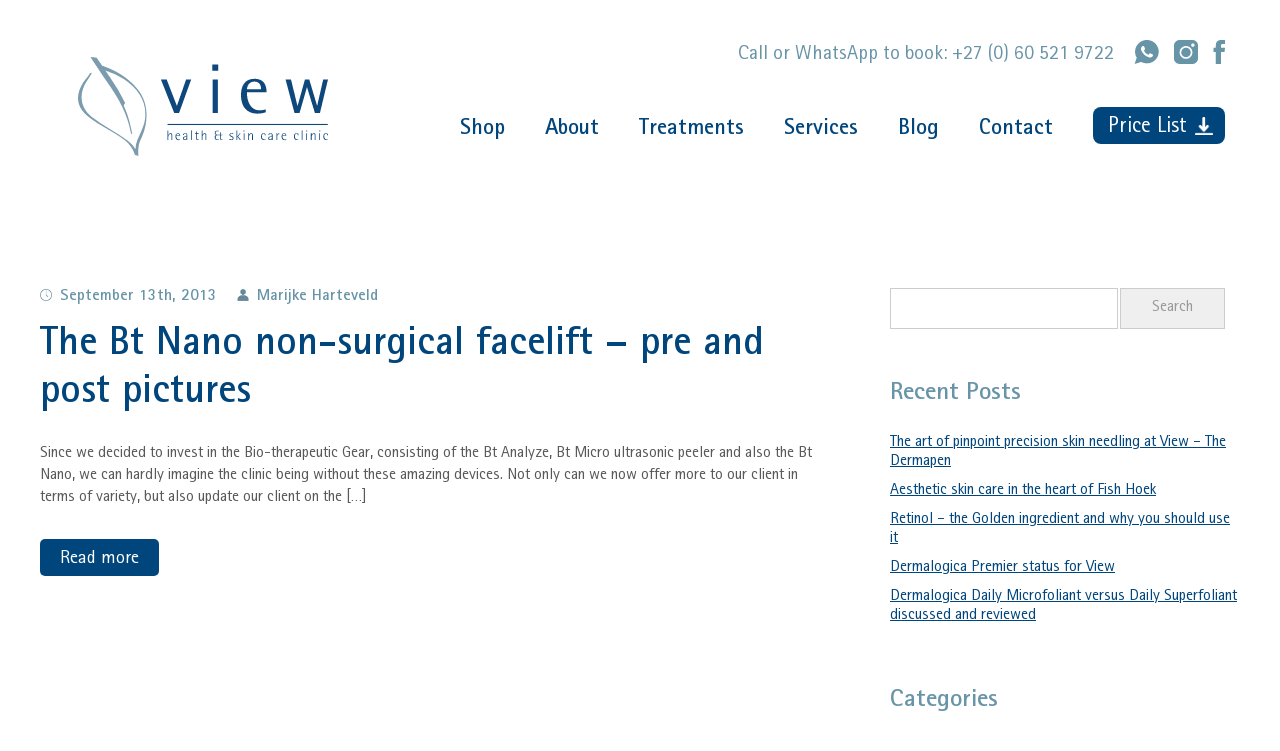

--- FILE ---
content_type: text/html; charset=UTF-8
request_url: https://viewhealthandskin.co.za/tag/refining-of-skin/
body_size: 14473
content:
<!DOCTYPE html>
<html lang="en">
<head>

	<meta charset="utf-8">

	<title>View Health and Skin Care Clinic refining of skin Archives - View Health and Skin Care Clinic</title>

	<meta name="viewport" content="width=device-width, initial-scale=1">

	<link rel="shortcut icon" href="https://viewhealthandskin.co.za/wp-content/themes/viewhealthandskin/assets/images/favicon.ico" type="image/x-icon">
	<link rel="icon" href="https://viewhealthandskin.co.za/wp-content/themes/viewhealthandskin/assets/images/favicon.ico" type="image/x-icon">

	<link rel="stylesheet" href="https://viewhealthandskin.co.za/wp-content/themes/viewhealthandskin/assets/dist/css/main.css?1769120490">

	<meta name='robots' content='index, follow, max-image-preview:large, max-snippet:-1, max-video-preview:-1' />

	<!-- This site is optimized with the Yoast SEO plugin v26.1.1 - https://yoast.com/wordpress/plugins/seo/ -->
	<link rel="canonical" href="https://viewhealthandskin.co.za/tag/refining-of-skin/" />
	<meta property="og:locale" content="en_US" />
	<meta property="og:type" content="article" />
	<meta property="og:title" content="refining of skin Archives - View Health and Skin Care Clinic" />
	<meta property="og:url" content="https://viewhealthandskin.co.za/tag/refining-of-skin/" />
	<meta property="og:site_name" content="View Health and Skin Care Clinic" />
	<meta name="twitter:card" content="summary_large_image" />
	<script type="application/ld+json" class="yoast-schema-graph">{"@context":"https://schema.org","@graph":[{"@type":"CollectionPage","@id":"https://viewhealthandskin.co.za/tag/refining-of-skin/","url":"https://viewhealthandskin.co.za/tag/refining-of-skin/","name":"refining of skin Archives - View Health and Skin Care Clinic","isPartOf":{"@id":"https://viewhealthandskin.co.za/#website"},"breadcrumb":{"@id":"https://viewhealthandskin.co.za/tag/refining-of-skin/#breadcrumb"},"inLanguage":"en-US"},{"@type":"BreadcrumbList","@id":"https://viewhealthandskin.co.za/tag/refining-of-skin/#breadcrumb","itemListElement":[{"@type":"ListItem","position":1,"name":"Home","item":"https://viewhealthandskin.co.za/"},{"@type":"ListItem","position":2,"name":"refining of skin"}]},{"@type":"WebSite","@id":"https://viewhealthandskin.co.za/#website","url":"https://viewhealthandskin.co.za/","name":"View Health and Skin Care Clinic","description":"","potentialAction":[{"@type":"SearchAction","target":{"@type":"EntryPoint","urlTemplate":"https://viewhealthandskin.co.za/?s={search_term_string}"},"query-input":{"@type":"PropertyValueSpecification","valueRequired":true,"valueName":"search_term_string"}}],"inLanguage":"en-US"}]}</script>
	<!-- / Yoast SEO plugin. -->


<link rel="alternate" type="application/rss+xml" title="View Health and Skin Care Clinic &raquo; refining of skin Tag Feed" href="https://viewhealthandskin.co.za/tag/refining-of-skin/feed/" />
<style id='wp-img-auto-sizes-contain-inline-css' type='text/css'>
img:is([sizes=auto i],[sizes^="auto," i]){contain-intrinsic-size:3000px 1500px}
/*# sourceURL=wp-img-auto-sizes-contain-inline-css */
</style>
<link rel='stylesheet' id='formidable-css' href='https://viewhealthandskin.co.za/wp-content/plugins/formidable/css/formidableforms.css?ver=1017732' type='text/css' media='all' />
<style id='wp-emoji-styles-inline-css' type='text/css'>

	img.wp-smiley, img.emoji {
		display: inline !important;
		border: none !important;
		box-shadow: none !important;
		height: 1em !important;
		width: 1em !important;
		margin: 0 0.07em !important;
		vertical-align: -0.1em !important;
		background: none !important;
		padding: 0 !important;
	}
/*# sourceURL=wp-emoji-styles-inline-css */
</style>
<style id='wp-block-library-inline-css' type='text/css'>
:root{--wp-block-synced-color:#7a00df;--wp-block-synced-color--rgb:122,0,223;--wp-bound-block-color:var(--wp-block-synced-color);--wp-editor-canvas-background:#ddd;--wp-admin-theme-color:#007cba;--wp-admin-theme-color--rgb:0,124,186;--wp-admin-theme-color-darker-10:#006ba1;--wp-admin-theme-color-darker-10--rgb:0,107,160.5;--wp-admin-theme-color-darker-20:#005a87;--wp-admin-theme-color-darker-20--rgb:0,90,135;--wp-admin-border-width-focus:2px}@media (min-resolution:192dpi){:root{--wp-admin-border-width-focus:1.5px}}.wp-element-button{cursor:pointer}:root .has-very-light-gray-background-color{background-color:#eee}:root .has-very-dark-gray-background-color{background-color:#313131}:root .has-very-light-gray-color{color:#eee}:root .has-very-dark-gray-color{color:#313131}:root .has-vivid-green-cyan-to-vivid-cyan-blue-gradient-background{background:linear-gradient(135deg,#00d084,#0693e3)}:root .has-purple-crush-gradient-background{background:linear-gradient(135deg,#34e2e4,#4721fb 50%,#ab1dfe)}:root .has-hazy-dawn-gradient-background{background:linear-gradient(135deg,#faaca8,#dad0ec)}:root .has-subdued-olive-gradient-background{background:linear-gradient(135deg,#fafae1,#67a671)}:root .has-atomic-cream-gradient-background{background:linear-gradient(135deg,#fdd79a,#004a59)}:root .has-nightshade-gradient-background{background:linear-gradient(135deg,#330968,#31cdcf)}:root .has-midnight-gradient-background{background:linear-gradient(135deg,#020381,#2874fc)}:root{--wp--preset--font-size--normal:16px;--wp--preset--font-size--huge:42px}.has-regular-font-size{font-size:1em}.has-larger-font-size{font-size:2.625em}.has-normal-font-size{font-size:var(--wp--preset--font-size--normal)}.has-huge-font-size{font-size:var(--wp--preset--font-size--huge)}.has-text-align-center{text-align:center}.has-text-align-left{text-align:left}.has-text-align-right{text-align:right}.has-fit-text{white-space:nowrap!important}#end-resizable-editor-section{display:none}.aligncenter{clear:both}.items-justified-left{justify-content:flex-start}.items-justified-center{justify-content:center}.items-justified-right{justify-content:flex-end}.items-justified-space-between{justify-content:space-between}.screen-reader-text{border:0;clip-path:inset(50%);height:1px;margin:-1px;overflow:hidden;padding:0;position:absolute;width:1px;word-wrap:normal!important}.screen-reader-text:focus{background-color:#ddd;clip-path:none;color:#444;display:block;font-size:1em;height:auto;left:5px;line-height:normal;padding:15px 23px 14px;text-decoration:none;top:5px;width:auto;z-index:100000}html :where(.has-border-color){border-style:solid}html :where([style*=border-top-color]){border-top-style:solid}html :where([style*=border-right-color]){border-right-style:solid}html :where([style*=border-bottom-color]){border-bottom-style:solid}html :where([style*=border-left-color]){border-left-style:solid}html :where([style*=border-width]){border-style:solid}html :where([style*=border-top-width]){border-top-style:solid}html :where([style*=border-right-width]){border-right-style:solid}html :where([style*=border-bottom-width]){border-bottom-style:solid}html :where([style*=border-left-width]){border-left-style:solid}html :where(img[class*=wp-image-]){height:auto;max-width:100%}:where(figure){margin:0 0 1em}html :where(.is-position-sticky){--wp-admin--admin-bar--position-offset:var(--wp-admin--admin-bar--height,0px)}@media screen and (max-width:600px){html :where(.is-position-sticky){--wp-admin--admin-bar--position-offset:0px}}

/*# sourceURL=wp-block-library-inline-css */
</style><style id='global-styles-inline-css' type='text/css'>
:root{--wp--preset--aspect-ratio--square: 1;--wp--preset--aspect-ratio--4-3: 4/3;--wp--preset--aspect-ratio--3-4: 3/4;--wp--preset--aspect-ratio--3-2: 3/2;--wp--preset--aspect-ratio--2-3: 2/3;--wp--preset--aspect-ratio--16-9: 16/9;--wp--preset--aspect-ratio--9-16: 9/16;--wp--preset--color--black: #000000;--wp--preset--color--cyan-bluish-gray: #abb8c3;--wp--preset--color--white: #ffffff;--wp--preset--color--pale-pink: #f78da7;--wp--preset--color--vivid-red: #cf2e2e;--wp--preset--color--luminous-vivid-orange: #ff6900;--wp--preset--color--luminous-vivid-amber: #fcb900;--wp--preset--color--light-green-cyan: #7bdcb5;--wp--preset--color--vivid-green-cyan: #00d084;--wp--preset--color--pale-cyan-blue: #8ed1fc;--wp--preset--color--vivid-cyan-blue: #0693e3;--wp--preset--color--vivid-purple: #9b51e0;--wp--preset--gradient--vivid-cyan-blue-to-vivid-purple: linear-gradient(135deg,rgb(6,147,227) 0%,rgb(155,81,224) 100%);--wp--preset--gradient--light-green-cyan-to-vivid-green-cyan: linear-gradient(135deg,rgb(122,220,180) 0%,rgb(0,208,130) 100%);--wp--preset--gradient--luminous-vivid-amber-to-luminous-vivid-orange: linear-gradient(135deg,rgb(252,185,0) 0%,rgb(255,105,0) 100%);--wp--preset--gradient--luminous-vivid-orange-to-vivid-red: linear-gradient(135deg,rgb(255,105,0) 0%,rgb(207,46,46) 100%);--wp--preset--gradient--very-light-gray-to-cyan-bluish-gray: linear-gradient(135deg,rgb(238,238,238) 0%,rgb(169,184,195) 100%);--wp--preset--gradient--cool-to-warm-spectrum: linear-gradient(135deg,rgb(74,234,220) 0%,rgb(151,120,209) 20%,rgb(207,42,186) 40%,rgb(238,44,130) 60%,rgb(251,105,98) 80%,rgb(254,248,76) 100%);--wp--preset--gradient--blush-light-purple: linear-gradient(135deg,rgb(255,206,236) 0%,rgb(152,150,240) 100%);--wp--preset--gradient--blush-bordeaux: linear-gradient(135deg,rgb(254,205,165) 0%,rgb(254,45,45) 50%,rgb(107,0,62) 100%);--wp--preset--gradient--luminous-dusk: linear-gradient(135deg,rgb(255,203,112) 0%,rgb(199,81,192) 50%,rgb(65,88,208) 100%);--wp--preset--gradient--pale-ocean: linear-gradient(135deg,rgb(255,245,203) 0%,rgb(182,227,212) 50%,rgb(51,167,181) 100%);--wp--preset--gradient--electric-grass: linear-gradient(135deg,rgb(202,248,128) 0%,rgb(113,206,126) 100%);--wp--preset--gradient--midnight: linear-gradient(135deg,rgb(2,3,129) 0%,rgb(40,116,252) 100%);--wp--preset--font-size--small: 13px;--wp--preset--font-size--medium: 20px;--wp--preset--font-size--large: 36px;--wp--preset--font-size--x-large: 42px;--wp--preset--spacing--20: 0.44rem;--wp--preset--spacing--30: 0.67rem;--wp--preset--spacing--40: 1rem;--wp--preset--spacing--50: 1.5rem;--wp--preset--spacing--60: 2.25rem;--wp--preset--spacing--70: 3.38rem;--wp--preset--spacing--80: 5.06rem;--wp--preset--shadow--natural: 6px 6px 9px rgba(0, 0, 0, 0.2);--wp--preset--shadow--deep: 12px 12px 50px rgba(0, 0, 0, 0.4);--wp--preset--shadow--sharp: 6px 6px 0px rgba(0, 0, 0, 0.2);--wp--preset--shadow--outlined: 6px 6px 0px -3px rgb(255, 255, 255), 6px 6px rgb(0, 0, 0);--wp--preset--shadow--crisp: 6px 6px 0px rgb(0, 0, 0);}:where(.is-layout-flex){gap: 0.5em;}:where(.is-layout-grid){gap: 0.5em;}body .is-layout-flex{display: flex;}.is-layout-flex{flex-wrap: wrap;align-items: center;}.is-layout-flex > :is(*, div){margin: 0;}body .is-layout-grid{display: grid;}.is-layout-grid > :is(*, div){margin: 0;}:where(.wp-block-columns.is-layout-flex){gap: 2em;}:where(.wp-block-columns.is-layout-grid){gap: 2em;}:where(.wp-block-post-template.is-layout-flex){gap: 1.25em;}:where(.wp-block-post-template.is-layout-grid){gap: 1.25em;}.has-black-color{color: var(--wp--preset--color--black) !important;}.has-cyan-bluish-gray-color{color: var(--wp--preset--color--cyan-bluish-gray) !important;}.has-white-color{color: var(--wp--preset--color--white) !important;}.has-pale-pink-color{color: var(--wp--preset--color--pale-pink) !important;}.has-vivid-red-color{color: var(--wp--preset--color--vivid-red) !important;}.has-luminous-vivid-orange-color{color: var(--wp--preset--color--luminous-vivid-orange) !important;}.has-luminous-vivid-amber-color{color: var(--wp--preset--color--luminous-vivid-amber) !important;}.has-light-green-cyan-color{color: var(--wp--preset--color--light-green-cyan) !important;}.has-vivid-green-cyan-color{color: var(--wp--preset--color--vivid-green-cyan) !important;}.has-pale-cyan-blue-color{color: var(--wp--preset--color--pale-cyan-blue) !important;}.has-vivid-cyan-blue-color{color: var(--wp--preset--color--vivid-cyan-blue) !important;}.has-vivid-purple-color{color: var(--wp--preset--color--vivid-purple) !important;}.has-black-background-color{background-color: var(--wp--preset--color--black) !important;}.has-cyan-bluish-gray-background-color{background-color: var(--wp--preset--color--cyan-bluish-gray) !important;}.has-white-background-color{background-color: var(--wp--preset--color--white) !important;}.has-pale-pink-background-color{background-color: var(--wp--preset--color--pale-pink) !important;}.has-vivid-red-background-color{background-color: var(--wp--preset--color--vivid-red) !important;}.has-luminous-vivid-orange-background-color{background-color: var(--wp--preset--color--luminous-vivid-orange) !important;}.has-luminous-vivid-amber-background-color{background-color: var(--wp--preset--color--luminous-vivid-amber) !important;}.has-light-green-cyan-background-color{background-color: var(--wp--preset--color--light-green-cyan) !important;}.has-vivid-green-cyan-background-color{background-color: var(--wp--preset--color--vivid-green-cyan) !important;}.has-pale-cyan-blue-background-color{background-color: var(--wp--preset--color--pale-cyan-blue) !important;}.has-vivid-cyan-blue-background-color{background-color: var(--wp--preset--color--vivid-cyan-blue) !important;}.has-vivid-purple-background-color{background-color: var(--wp--preset--color--vivid-purple) !important;}.has-black-border-color{border-color: var(--wp--preset--color--black) !important;}.has-cyan-bluish-gray-border-color{border-color: var(--wp--preset--color--cyan-bluish-gray) !important;}.has-white-border-color{border-color: var(--wp--preset--color--white) !important;}.has-pale-pink-border-color{border-color: var(--wp--preset--color--pale-pink) !important;}.has-vivid-red-border-color{border-color: var(--wp--preset--color--vivid-red) !important;}.has-luminous-vivid-orange-border-color{border-color: var(--wp--preset--color--luminous-vivid-orange) !important;}.has-luminous-vivid-amber-border-color{border-color: var(--wp--preset--color--luminous-vivid-amber) !important;}.has-light-green-cyan-border-color{border-color: var(--wp--preset--color--light-green-cyan) !important;}.has-vivid-green-cyan-border-color{border-color: var(--wp--preset--color--vivid-green-cyan) !important;}.has-pale-cyan-blue-border-color{border-color: var(--wp--preset--color--pale-cyan-blue) !important;}.has-vivid-cyan-blue-border-color{border-color: var(--wp--preset--color--vivid-cyan-blue) !important;}.has-vivid-purple-border-color{border-color: var(--wp--preset--color--vivid-purple) !important;}.has-vivid-cyan-blue-to-vivid-purple-gradient-background{background: var(--wp--preset--gradient--vivid-cyan-blue-to-vivid-purple) !important;}.has-light-green-cyan-to-vivid-green-cyan-gradient-background{background: var(--wp--preset--gradient--light-green-cyan-to-vivid-green-cyan) !important;}.has-luminous-vivid-amber-to-luminous-vivid-orange-gradient-background{background: var(--wp--preset--gradient--luminous-vivid-amber-to-luminous-vivid-orange) !important;}.has-luminous-vivid-orange-to-vivid-red-gradient-background{background: var(--wp--preset--gradient--luminous-vivid-orange-to-vivid-red) !important;}.has-very-light-gray-to-cyan-bluish-gray-gradient-background{background: var(--wp--preset--gradient--very-light-gray-to-cyan-bluish-gray) !important;}.has-cool-to-warm-spectrum-gradient-background{background: var(--wp--preset--gradient--cool-to-warm-spectrum) !important;}.has-blush-light-purple-gradient-background{background: var(--wp--preset--gradient--blush-light-purple) !important;}.has-blush-bordeaux-gradient-background{background: var(--wp--preset--gradient--blush-bordeaux) !important;}.has-luminous-dusk-gradient-background{background: var(--wp--preset--gradient--luminous-dusk) !important;}.has-pale-ocean-gradient-background{background: var(--wp--preset--gradient--pale-ocean) !important;}.has-electric-grass-gradient-background{background: var(--wp--preset--gradient--electric-grass) !important;}.has-midnight-gradient-background{background: var(--wp--preset--gradient--midnight) !important;}.has-small-font-size{font-size: var(--wp--preset--font-size--small) !important;}.has-medium-font-size{font-size: var(--wp--preset--font-size--medium) !important;}.has-large-font-size{font-size: var(--wp--preset--font-size--large) !important;}.has-x-large-font-size{font-size: var(--wp--preset--font-size--x-large) !important;}
/*# sourceURL=global-styles-inline-css */
</style>

<style id='classic-theme-styles-inline-css' type='text/css'>
/*! This file is auto-generated */
.wp-block-button__link{color:#fff;background-color:#32373c;border-radius:9999px;box-shadow:none;text-decoration:none;padding:calc(.667em + 2px) calc(1.333em + 2px);font-size:1.125em}.wp-block-file__button{background:#32373c;color:#fff;text-decoration:none}
/*# sourceURL=/wp-includes/css/classic-themes.min.css */
</style>
<link rel="https://api.w.org/" href="https://viewhealthandskin.co.za/wp-json/" /><link rel="alternate" title="JSON" type="application/json" href="https://viewhealthandskin.co.za/wp-json/wp/v2/tags/230" /><link rel="EditURI" type="application/rsd+xml" title="RSD" href="https://viewhealthandskin.co.za/xmlrpc.php?rsd" />
<script>document.documentElement.className += " js";</script>

</head>
<body data-barba="wrapper" id="top">


<main data-barba="container" data-barba-namespace="the-bt-nano-non-sugical-facelift-pre-and-post-pictures" class="main">

<div id="smooth-wrapper">
  <div id="smooth-content">

<div class="header">

	<a href="https://viewhealthandskin.co.za/" class="hd_logo">
	<svg id="Layer_1" data-name="Layer 1" xmlns="http://www.w3.org/2000/svg" xmlns:xlink="http://www.w3.org/1999/xlink" viewBox="0 0 272.03 108.41">
		<defs>
			<style>.cls-1{fill:none;}.cls-2,.cls-3{fill:#0e477b;}.cls-3{fill-rule:evenodd;}.cls-4{clip-path:url(#clip-path);}.cls-5{fill:#7b9cae;}</style>
			<clipPath id="clip-path" transform="translate(-343 -226)"><rect class="cls-1" x="343" y="226" width="272.03" height="108.41"/></clipPath>
		</defs>
		<rect class="cls-2" x="97.46" y="73.3" width="174.32" height="1.19"/><path class="cls-3" d="M447.71,287.22H453l13.12-36.51H460.6l-10,28.84L439.5,250.71h-6.29Zm0,0" transform="translate(-343 -226)"/><path class="cls-3" d="M489.14,241.19h6.44v-6.9h-6.44v6.9Zm0.38,46h5.68V250.71h-5.68v36.51Zm0,0" transform="translate(-343 -226)"/><path class="cls-3" d="M526.88,261.22c0-2,1.38-8.29,7.9-8.29s7.44,5.14,7.44,8.29H526.88Zm20.55,22.09a21.12,21.12,0,0,1-6.67,1.08c-11.27,0-14-11.74-14-19.79h21.4c0-3,0-14.73-13-14.73-10.66,0-14.81,7.59-14.81,18,0,13.42,7.13,20.17,18,20.17a27.56,27.56,0,0,0,9.05-1.46v-3.3Zm0,0" transform="translate(-343 -226)"/><path class="cls-3" d="M578.57,287.22h5.52l8-28h0.16l8.51,28h5.52L615,250.71H609.8l-6.52,28.61h-0.16l-8.44-28.61h-4.75l-8,28.84H581.8l-7-28.84h-5.91Zm0,0" transform="translate(-343 -226)"/><path class="cls-3" d="M440.44,316.8h0.83v-3.36c0-.76.77-3.25,2.27-3.25,1,0,1.14,1,1.14,1.8v4.81h0.83v-5.09c0-1.36-.44-2.29-1.82-2.29s-2.21,1.61-2.39,2.13h0v-5.2h-0.83V316.8Zm0,0" transform="translate(-343 -226)"/><path class="cls-3" d="M450.06,311.71a1.64,1.64,0,0,1,1.68-1.7,1.52,1.52,0,0,1,1.59,1.7h-3.27Zm4.05,4.45a4,4,0,0,1-1.3.18c-1,0-2.82-.56-2.82-4h4.25c0-2.18-1.18-2.87-2.39-2.87-2,0-2.78,1.5-2.78,3.59,0,2.57,1.18,4,3.53,4a6.19,6.19,0,0,0,1.51-.17v-0.64Zm0,0" transform="translate(-343 -226)"/><path class="cls-3" d="M461.17,313.79c0,1-.47,2.42-1.85,2.42a1.17,1.17,0,0,1-1.26-1.18c0-1.64,2.41-1.65,3.11-1.65v0.41Zm0,3H462v-4.89c0-1.21-.26-2.48-2.21-2.48s-2.38,1.13-2.48,1.92h1A1.2,1.2,0,0,1,459.7,310c1.47,0,1.47,1.17,1.47,2.29v0.48c-2.8,0-4,1-4,2.35a1.85,1.85,0,0,0,1.92,1.83,2.39,2.39,0,0,0,2.07-1.28h0v1.12Zm0,0" transform="translate(-343 -226)"/><rect class="cls-2" x="123.14" y="80.35" width="0.83" height="10.45"/><path class="cls-3" d="M474.37,316.27a1.92,1.92,0,0,1-.65.11c-1.31,0-1.31-1-1.31-1.67v-4.49h1.89v-0.62h-1.89v-2.2l-0.83.52v1.68h-1.18v0.62h1.18v5.07c0,1.51,1.09,1.68,2,1.68,0.26,0,.5,0,0.74,0v-0.65Zm0,0" transform="translate(-343 -226)"/><path class="cls-3" d="M477.59,316.8h0.83v-3.36c0-.76.77-3.25,2.27-3.25,1,0,1.13,1,1.13,1.8v4.81h0.83v-5.09c0-1.36-.44-2.29-1.82-2.29s-2.21,1.61-2.39,2.13h0v-5.2h-0.83V316.8Zm0,0" transform="translate(-343 -226)"/><path class="cls-3" d="M496.19,316.12a2.94,2.94,0,0,1-1.2.26,2.16,2.16,0,0,1-2.24-2.47c0-2,1.32-2.19,2.32-2.19h2.53v3c0,1.12,0,2.27,1.79,2.27a2,2,0,0,0,.71-0.12v-0.56a1.42,1.42,0,0,1-.53.09c-1.06,0-1.13-.82-1.13-1.61v-3.06h1.66v-0.62h-1.66v-3l-0.84.58v2.38h-2.91a1.86,1.86,0,0,1-2-1.82,1.91,1.91,0,0,1,2-2,4.45,4.45,0,0,1,1.47.29v-0.68a6,6,0,0,0-1.5-.2,2.61,2.61,0,0,0-2.91,2.54,2.12,2.12,0,0,0,1.56,2.1,2.56,2.56,0,0,0-1.62,2.65,2.77,2.77,0,0,0,3,3,4.51,4.51,0,0,0,1.45-.17v-0.68Zm0,0" transform="translate(-343 -226)"/><path class="cls-3" d="M511.86,309.68a7.85,7.85,0,0,0-1.69-.26c-1.32,0-2.42.5-2.42,1.86a1.93,1.93,0,0,0,1.12,1.66c1.49,0.74,2.54.94,2.54,2,0,0.91-.63,1.32-1.66,1.32a4.91,4.91,0,0,1-2.07-.55v0.92a5,5,0,0,0,2,.32c2.13,0,2.66-1.15,2.66-2.15,0-1.44-1.17-1.8-2.16-2.29s-1.57-.63-1.57-1.46a1.16,1.16,0,0,1,1.41-1,4.52,4.52,0,0,1,1.86.53v-0.89Zm0,0" transform="translate(-343 -226)"/><path class="cls-3" d="M515.46,316.8h0.83V313h0l2.89,3.83h1l-3-3.95,2.69-3.25H519l-2.65,3.29h0v-6.52h-0.83V316.8Zm0,0" transform="translate(-343 -226)"/><path class="cls-3" d="M523.14,307.58h1.06v-1.22h-1.06v1.22Zm0.12,9.22h0.83v-7.21h-0.83v7.21Zm0,0" transform="translate(-343 -226)"/><path class="cls-3" d="M529.06,309.59h-0.84v7.2h0.84v-3.25c0-.84.77-3.36,2.27-3.36,1,0,1.13.92,1.13,1.8v4.81h0.84v-5c0-.94-0.17-2.35-1.82-2.35s-2.21,1.61-2.39,2.13h0v-2Zm0,0" transform="translate(-343 -226)"/><path class="cls-3" d="M547,316.18a3.41,3.41,0,0,1-1.09.17c-1.76,0-2.76-1.45-2.76-3.48,0-1.35.34-2.85,1.73-2.85s1.35,1.12,1.35,1.71h1a2.15,2.15,0,0,0-2.3-2.3c-1.63,0-2.74,1.09-2.74,3.61,0,1.83.54,3.93,3.45,3.93a4.86,4.86,0,0,0,1.32-.17v-0.62Zm0,0" transform="translate(-343 -226)"/><path class="cls-3" d="M554,313.79c0,1-.47,2.42-1.85,2.42a1.17,1.17,0,0,1-1.26-1.18c0-1.64,2.41-1.65,3.11-1.65v0.41Zm0,3h0.83v-4.89c0-1.21-.26-2.48-2.21-2.48s-2.37,1.13-2.48,1.92h1a1.2,1.2,0,0,1,1.35-1.33c1.47,0,1.47,1.17,1.47,2.29v0.48c-2.8,0-4,1-4,2.35a1.85,1.85,0,0,0,1.92,1.83,2.39,2.39,0,0,0,2.07-1.28h0v1.12Zm0,0" transform="translate(-343 -226)"/><path class="cls-3" d="M559,316.8h0.83v-3.63c0-1.13.45-2.65,2-2.65h0.24v-1.09a2.84,2.84,0,0,0-2.22,1.77h0v-1.6H559v7.2Zm0,0" transform="translate(-343 -226)"/><path class="cls-3" d="M565.51,311.71a1.65,1.65,0,0,1,1.68-1.7,1.52,1.52,0,0,1,1.59,1.7h-3.27Zm4.05,4.45a4,4,0,0,1-1.3.18c-1,0-2.82-.56-2.82-4h4.25c0-2.18-1.18-2.87-2.39-2.87-2,0-2.79,1.5-2.79,3.59,0,2.57,1.18,4,3.53,4a6.16,6.16,0,0,0,1.51-.17v-0.64Zm0,0" transform="translate(-343 -226)"/><path class="cls-3" d="M582.84,316.18a3.42,3.42,0,0,1-1.09.17c-1.76,0-2.76-1.45-2.76-3.48,0-1.35.34-2.85,1.73-2.85s1.35,1.12,1.35,1.71h1a2.15,2.15,0,0,0-2.3-2.3c-1.63,0-2.74,1.09-2.74,3.61,0,1.83.55,3.93,3.45,3.93a4.86,4.86,0,0,0,1.32-.17v-0.62Zm0,0" transform="translate(-343 -226)"/><rect class="cls-2" x="243.46" y="80.35" width="0.83" height="10.45"/><path class="cls-3" d="M591.31,307.58h1.06v-1.22h-1.06v1.22Zm0.12,9.22h0.83v-7.21h-0.83v7.21Zm0,0" transform="translate(-343 -226)"/><path class="cls-3" d="M597.22,309.59h-0.83v7.2h0.83v-3.25c0-.84.77-3.36,2.27-3.36,1,0,1.13.92,1.13,1.8v4.81h0.83v-5c0-.94-0.17-2.35-1.82-2.35-1.5,0-2.21,1.61-2.39,2.13h0v-2Zm0,0" transform="translate(-343 -226)"/><path class="cls-3" d="M605.48,307.58h1.06v-1.22h-1.06v1.22Zm0.12,9.22h0.84v-7.21h-0.84v7.21Zm0,0" transform="translate(-343 -226)"/><g class="cls-4"><path class="cls-3" d="M614.76,316.18a3.44,3.44,0,0,1-1.09.17c-1.75,0-2.75-1.45-2.75-3.48,0-1.35.34-2.85,1.73-2.85s1.35,1.12,1.35,1.71h1a2.15,2.15,0,0,0-2.3-2.3c-1.63,0-2.74,1.09-2.74,3.61,0,1.83.54,3.93,3.45,3.93a4.86,4.86,0,0,0,1.32-.17v-0.62Zm0,0" transform="translate(-343 -226)"/><path class="cls-5" d="M408.64,262.3c-13.4-17.15-30.84-23.77-39.4-26.82-3.53-5.2-6-8.76-6-8.76l-6.7-.71s9.32,14.63,17.88,26.93c13.43,19.29,22,34.68,26.31,57l1.3,0.36s-2.85-14.56-5.81-22.46c-1.24-3.3-2.4-6.22-3.53-8.89l1.56-2.68a207.54,207.54,0,0,0-16-27.43c-1.69-2.43-3.65-5.47-5.36-8l0.15,0.07a80.77,80.77,0,0,1,19.7,9.15c16.9,11.44,25.84,26,23,45.25-1,6.66-5.72,15.64-8.2,21.79a29.33,29.33,0,0,0-2,9.88,31.6,31.6,0,0,0-8.27-9.25c-12.54-9.35-27-16.41-39.28-26.07-12.5-9.83-14.3-24.87-6.17-38,1.71-2.75,5.08-7.7,6.36-10.41l-2.3.65c-1.17,2.68-5.81,7.76-7.27,10.11-8.87,14.28-7.54,27,6.1,37.72C367,301.48,380,306.68,393.83,317c4.59,3.4,9.7,10.65,11,16.08l3.9,1.37a51.72,51.72,0,0,1,.39-11.76c0.52-3.35,2.29-6.61,3.64-9.73,7.2-16.71,6.68-36.84-4.09-50.62" transform="translate(-343 -226)"/></g>
	</svg>
	</a>

	<div class="hd_right">

		<div class="hd_right_top">
			
			Call or WhatsApp to book: <a href="https://wa.me/27605219722" target="blank">+27 (0) 60 521 9722</a>
			
			<div class="hd_right_top_social">

				<a href="https://wa.me/27605219722" target="_blank"><svg width="27" height="26" viewBox="0 0 27 26" fill="none" xmlns="http://www.w3.org/2000/svg">
					<path d="M0.68457 25.9951C0.735352 25.8304 0.768677 25.7114 0.808105 25.5946C1.49902 23.5545 2.18787 21.5138 2.88635 19.4764C2.95251 19.2841 2.9375 19.1395 2.83569 18.9637C-0.315552 13.5309 1.04932 6.55143 6.00879 2.71549C8.50934 0.781473 11.3474 -0.11312 14.4989 0.0055327C20.2906 0.22355 25.2962 4.49204 26.4317 10.1625C27.6871 16.4317 24.0593 22.6801 17.978 24.6692C14.5414 25.793 11.1967 25.5121 7.96301 23.886C7.8288 23.8183 7.62585 23.8077 7.48059 23.8532C5.32336 24.5259 3.17078 25.2124 1.01721 25.8955C0.925171 25.9245 0.832642 25.9508 0.68457 25.9951ZM9.85974 6.45786C9.53998 6.44938 9.12415 6.5059 8.776 6.83451C7.64935 7.89695 7.30756 9.17643 7.67871 10.665C7.93396 11.6889 8.51154 12.5471 9.07617 13.4144C10.8167 16.0874 13.1797 17.9153 16.2599 18.8163C17.4015 19.1502 18.4232 18.9786 19.4135 18.3678C20.2481 17.853 20.5198 17.0657 20.5263 16.1485C20.5272 16.0296 20.4337 15.8544 20.3325 15.7997C19.4416 15.3166 18.5406 14.8517 17.6387 14.3897C17.37 14.2521 17.1486 14.3222 16.9514 14.5624C16.6268 14.9584 16.2758 15.3326 15.9413 15.7205C15.7423 15.9511 15.5261 15.9869 15.2448 15.8627C13.3545 15.0287 11.9261 13.6982 10.931 11.8916C10.7831 11.6232 10.8084 11.4204 11.023 11.1921C11.3257 10.8699 11.5975 10.518 11.869 10.1683C12.017 9.97746 12.0066 9.76072 11.92 9.53532C11.6192 8.7512 11.3291 7.96299 11.031 7.17759C10.7877 6.53587 10.6678 6.45603 9.85974 6.45786Z" fill="#6894A8"/>
				</svg></a>

				<a href="https://www.instagram.com/marijkeharteveld/?hl=en" target="_blank"><svg width="26" height="26" viewBox="0 0 26 26" fill="none" xmlns="http://www.w3.org/2000/svg">
					<path d="M18.109 13.5106C18.0842 16.314 15.7858 18.5881 12.9944 18.5713C10.1573 18.5539 7.8866 16.2634 7.90497 13.4382C7.92331 10.6314 10.2034 8.3617 13.0048 8.36121C15.8324 8.36073 18.1338 10.6825 18.109 13.5106ZM26.0078 19.7334C26.0092 20.7799 25.8307 21.7868 25.3332 22.7163C24.3809 24.4954 22.9078 25.5712 20.9174 25.9159C20.5379 25.9815 20.1461 25.9943 19.7597 25.9953C17.5074 26.0028 15.2546 25.9988 13.0023 25.9988C10.7252 25.9988 8.44806 25.9963 6.17047 26.0003C4.95279 26.0023 3.81797 25.7136 2.79572 25.0435C1.27997 24.0495 0.364353 22.6553 0.0881075 20.8598C0.0256075 20.4546 0.00479448 20.0389 0.00427568 19.6278C-0.00118696 15.1807 -0.000698682 10.7336 0.00177324 6.28651C0.00229204 5.45673 0.100009 4.64033 0.421878 3.86604C1.30329 1.74964 2.87461 0.484384 5.13086 0.0865565C5.5098 0.019601 5.90265 0.00672255 6.28852 0.00623427C10.7688 0.000741103 15.2491 0.00727186 19.7294 0.000252822C21.4203 -0.00218858 22.9098 0.510202 24.1368 1.68964C25.2717 2.78083 25.9338 4.12202 25.974 5.69972C26.0266 7.75269 26.0033 9.80805 26.0057 11.862C26.0097 14.4858 26.0048 17.1096 26.0078 19.7334ZM19.9655 13.4819C19.9968 9.6692 16.8586 6.51612 13.0266 6.50971C9.17569 6.50324 6.04944 9.61714 6.042 13.4665C6.03507 17.2907 9.16431 20.4228 12.9978 20.4283C16.8343 20.4342 19.9343 17.3437 19.9655 13.4819ZM22.2818 5.58216C22.2868 4.55647 21.4595 3.72718 20.4323 3.72816C19.4076 3.72865 18.5743 4.5644 18.5817 5.5832C18.5891 6.5995 19.4026 7.41493 20.4214 7.4278C21.4377 7.44068 22.2774 6.60792 22.2818 5.58216Z" fill="#6894A8"/>
				</svg></a>

				<a href="https://www.facebook.com/View.Health.And.Skin" target="_blank"><svg width="13" height="26" viewBox="0 0 13 26" fill="none" xmlns="http://www.w3.org/2000/svg">
					<path fill-rule="evenodd" clip-rule="evenodd" d="M12.5093 13.0061H8.72427V26.0001H3.11427V13.0061H0.447266V8.41512H3.11427V5.44512C3.11427 3.32112 4.16327 -0.00488281 8.77527 -0.00488281L12.9293 0.0121172V4.46712H9.91427C9.42027 4.46712 8.72427 4.70512 8.72427 5.71812V8.41912H12.9993L12.5093 13.0061Z" fill="#6894A8"/> 
				</svg></a>

			</div>
		</div>

		<ul id="menu-top-navigation" class="menu"><li id="menu-item-23" class="menu-item menu-item-type-custom menu-item-object-custom menu-item-has-children menu-item-23"><a href="#">Shop</a>
<ul class="sub-menu">
	<li id="menu-item-30" class="menu-item menu-item-type-custom menu-item-object-custom menu-item-30"><a href="https://www.gobeauty.co.za/listing/View+Health+and+Skincare+Clinic">GoBeauty</a></li>
</ul>
</li>
<li id="menu-item-122" class="scroll menu-item menu-item-type-custom menu-item-object-custom menu-item-home menu-item-122"><a href="https://viewhealthandskin.co.za/#about">About</a></li>
<li id="menu-item-124" class="menu-item menu-item-type-custom menu-item-object-custom menu-item-has-children menu-item-124"><a href="#">Treatments</a>
<ul class="sub-menu">
	<li id="menu-item-31" class="scroll menu-item menu-item-type-custom menu-item-object-custom menu-item-home menu-item-31"><a href="https://viewhealthandskin.co.za/#face-treatments">Face Treatments</a></li>
	<li id="menu-item-32" class="scroll menu-item menu-item-type-custom menu-item-object-custom menu-item-home menu-item-32"><a href="https://viewhealthandskin.co.za/#body-treatments">Body Treatments</a></li>
</ul>
</li>
<li id="menu-item-26" class="menu-item menu-item-type-post_type menu-item-object-page menu-item-26"><a href="https://viewhealthandskin.co.za/services/">Services</a></li>
<li id="menu-item-27" class="menu-item menu-item-type-post_type menu-item-object-page current_page_parent menu-item-27"><a href="https://viewhealthandskin.co.za/blog/">Blog</a></li>
<li id="menu-item-123" class="scroll menu-item menu-item-type-custom menu-item-object-custom menu-item-123"><a href="#contact">Contact</a></li>
</ul>
		<div class="btn_pricelist">
			<a href="https://viewhealthandskin.co.za/wp-content/uploads/2025/10/View-Price-List-Sep25.pdf" target="_blank">Price List</a>
		</div>

	</div>

	<svg width="22" height="21" viewBox="0 0 22 21" fill="none" class="btn_close" style="display: none;">
		<line x1="1.35355" y1="0.646447" x2="21.3536" y2="20.6464" stroke="#C6A99F"/>
		<line x1="0.646447" y1="20.6464" x2="20.6464" y2="0.646447" stroke="#C6A99F"/>
	</svg>
	
	<svg width="20" height="20" viewBox="0 0 20 20" class="btn_menu">
		<path d="M1 3v2h18V3zm0 8h18V9H1zm0 6h18v-2H1z"/>
	</svg>

</div>

<div class="blog_listing">

	<div class="bl_left">
	
		<div class="post" id="post-739">

			<div class="post_details">
				<span class="timestamp">
					September 13th, 2013				</span>
				<span class="author">
				Marijke Harteveld				</span>
			</div>

			<h2><a href="https://viewhealthandskin.co.za/the-bt-nano-non-sugical-facelift-pre-and-post-pictures/">The Bt Nano non-surgical facelift &#8211; pre and post pictures</a></h2>

			<div class="lcontent">

				<p>Since we decided to invest in the Bio-therapeutic Gear, consisting of the Bt Analyze, Bt Micro ultrasonic peeler and also the Bt Nano, we can hardly imagine the clinic being without these amazing devices. Not only can we now offer more to our client in terms of variety, but also update our client on the [&hellip;]</p>

			</div>

			<a href="https://viewhealthandskin.co.za/the-bt-nano-non-sugical-facelift-pre-and-post-pictures/" class="readmore">Read more</a>

		</div>

		
		<div class="pagination">

			
			
		</div>

		</div>

	<div class="bl_right">

		<div class="sidebar">

	<div class="searchform_out">

		<form role="search" method="get" id="searchform" class="searchform" action="https://viewhealthandskin.co.za/">
				<div>
					<label class="screen-reader-text" for="s">Search for:</label>
					<input type="text" value="" name="s" id="s" />
					<input type="submit" id="searchsubmit" value="Search" />
				</div>
			</form>
	</div>

	<ul class="sb_nav">
		<li class="recent_posts">
			<h4>Recent Posts</h4>
			<ul>
			<li><a href="https://viewhealthandskin.co.za/the-art-of-pinpoint-precision-skin-needling-at-view-the-dermapen/">The art of pinpoint precision skin needling at View &#8211; The Dermapen</a></li><li><a href="https://viewhealthandskin.co.za/aesthetic-skin-care-in-the-heart-of-fish-hoek/">Aesthetic skin care in the heart of Fish Hoek</a></li><li><a href="https://viewhealthandskin.co.za/retinol-the-golden-ingredient-and-why-you-should-use-it/">Retinol &#8211; the Golden ingredient and why you should use it</a></li><li><a href="https://viewhealthandskin.co.za/dermalogica-premier-status-for-view/">Dermalogica Premier status for View</a></li><li><a href="https://viewhealthandskin.co.za/dermalogica-daily-microfoliant-versus-daily-superfoliant-discussed-and-reviewed/">Dermalogica Daily Microfoliant versus Daily Superfoliant discussed and reviewed</a></li>	
			</ul>
		</li>
		
		<li class="categories"><h4>Categories</h4><ul>	<li class="cat-item cat-item-14"><a href="https://viewhealthandskin.co.za/category/dermalogica/">Dermalogica</a> (40)
</li>
	<li class="cat-item cat-item-17"><a href="https://viewhealthandskin.co.za/category/dmk/">DMK</a> (22)
</li>
	<li class="cat-item cat-item-20"><a href="https://viewhealthandskin.co.za/category/environ/">Environ</a> (13)
</li>
	<li class="cat-item cat-item-5"><a href="https://viewhealthandskin.co.za/category/news/">News</a> (45)
</li>
	<li class="cat-item cat-item-34"><a href="https://viewhealthandskin.co.za/category/promotions/">Promotions</a> (15)
</li>
	<li class="cat-item cat-item-28"><a href="https://viewhealthandskin.co.za/category/treatments/">Treatments</a> (35)
</li>
	<li class="cat-item cat-item-1"><a href="https://viewhealthandskin.co.za/category/uncategorized/">Uncategorized</a> (1)
</li>
</ul></li>
	</ul>
	
</div>


	</div>

</div>


<div class="footer" id="contact">

	<div class="container">

		<div class="footer_cols">
			<div class="fcol">
				
				<a href="https://viewhealthandskin.co.za/" class="ft_logo">
				<svg id="Layer_1" data-name="Layer 1" xmlns="http://www.w3.org/2000/svg" xmlns:xlink="http://www.w3.org/1999/xlink" viewBox="0 0 272.03 108.41">
					<defs>
						<style>.cls-1{fill:none;}.cls-2,.cls-3{fill:#0e477b;}.cls-3{fill-rule:evenodd;}.cls-4{clip-path:url(#clip-path);}.cls-5{fill:#7b9cae;}</style>
						<clipPath id="clip-path" transform="translate(-343 -226)"><rect class="cls-1" x="343" y="226" width="272.03" height="108.41"/></clipPath>
					</defs>
					<rect class="cls-2" x="97.46" y="73.3" width="174.32" height="1.19"/><path class="cls-3" d="M447.71,287.22H453l13.12-36.51H460.6l-10,28.84L439.5,250.71h-6.29Zm0,0" transform="translate(-343 -226)"/><path class="cls-3" d="M489.14,241.19h6.44v-6.9h-6.44v6.9Zm0.38,46h5.68V250.71h-5.68v36.51Zm0,0" transform="translate(-343 -226)"/><path class="cls-3" d="M526.88,261.22c0-2,1.38-8.29,7.9-8.29s7.44,5.14,7.44,8.29H526.88Zm20.55,22.09a21.12,21.12,0,0,1-6.67,1.08c-11.27,0-14-11.74-14-19.79h21.4c0-3,0-14.73-13-14.73-10.66,0-14.81,7.59-14.81,18,0,13.42,7.13,20.17,18,20.17a27.56,27.56,0,0,0,9.05-1.46v-3.3Zm0,0" transform="translate(-343 -226)"/><path class="cls-3" d="M578.57,287.22h5.52l8-28h0.16l8.51,28h5.52L615,250.71H609.8l-6.52,28.61h-0.16l-8.44-28.61h-4.75l-8,28.84H581.8l-7-28.84h-5.91Zm0,0" transform="translate(-343 -226)"/><path class="cls-3" d="M440.44,316.8h0.83v-3.36c0-.76.77-3.25,2.27-3.25,1,0,1.14,1,1.14,1.8v4.81h0.83v-5.09c0-1.36-.44-2.29-1.82-2.29s-2.21,1.61-2.39,2.13h0v-5.2h-0.83V316.8Zm0,0" transform="translate(-343 -226)"/><path class="cls-3" d="M450.06,311.71a1.64,1.64,0,0,1,1.68-1.7,1.52,1.52,0,0,1,1.59,1.7h-3.27Zm4.05,4.45a4,4,0,0,1-1.3.18c-1,0-2.82-.56-2.82-4h4.25c0-2.18-1.18-2.87-2.39-2.87-2,0-2.78,1.5-2.78,3.59,0,2.57,1.18,4,3.53,4a6.19,6.19,0,0,0,1.51-.17v-0.64Zm0,0" transform="translate(-343 -226)"/><path class="cls-3" d="M461.17,313.79c0,1-.47,2.42-1.85,2.42a1.17,1.17,0,0,1-1.26-1.18c0-1.64,2.41-1.65,3.11-1.65v0.41Zm0,3H462v-4.89c0-1.21-.26-2.48-2.21-2.48s-2.38,1.13-2.48,1.92h1A1.2,1.2,0,0,1,459.7,310c1.47,0,1.47,1.17,1.47,2.29v0.48c-2.8,0-4,1-4,2.35a1.85,1.85,0,0,0,1.92,1.83,2.39,2.39,0,0,0,2.07-1.28h0v1.12Zm0,0" transform="translate(-343 -226)"/><rect class="cls-2" x="123.14" y="80.35" width="0.83" height="10.45"/><path class="cls-3" d="M474.37,316.27a1.92,1.92,0,0,1-.65.11c-1.31,0-1.31-1-1.31-1.67v-4.49h1.89v-0.62h-1.89v-2.2l-0.83.52v1.68h-1.18v0.62h1.18v5.07c0,1.51,1.09,1.68,2,1.68,0.26,0,.5,0,0.74,0v-0.65Zm0,0" transform="translate(-343 -226)"/><path class="cls-3" d="M477.59,316.8h0.83v-3.36c0-.76.77-3.25,2.27-3.25,1,0,1.13,1,1.13,1.8v4.81h0.83v-5.09c0-1.36-.44-2.29-1.82-2.29s-2.21,1.61-2.39,2.13h0v-5.2h-0.83V316.8Zm0,0" transform="translate(-343 -226)"/><path class="cls-3" d="M496.19,316.12a2.94,2.94,0,0,1-1.2.26,2.16,2.16,0,0,1-2.24-2.47c0-2,1.32-2.19,2.32-2.19h2.53v3c0,1.12,0,2.27,1.79,2.27a2,2,0,0,0,.71-0.12v-0.56a1.42,1.42,0,0,1-.53.09c-1.06,0-1.13-.82-1.13-1.61v-3.06h1.66v-0.62h-1.66v-3l-0.84.58v2.38h-2.91a1.86,1.86,0,0,1-2-1.82,1.91,1.91,0,0,1,2-2,4.45,4.45,0,0,1,1.47.29v-0.68a6,6,0,0,0-1.5-.2,2.61,2.61,0,0,0-2.91,2.54,2.12,2.12,0,0,0,1.56,2.1,2.56,2.56,0,0,0-1.62,2.65,2.77,2.77,0,0,0,3,3,4.51,4.51,0,0,0,1.45-.17v-0.68Zm0,0" transform="translate(-343 -226)"/><path class="cls-3" d="M511.86,309.68a7.85,7.85,0,0,0-1.69-.26c-1.32,0-2.42.5-2.42,1.86a1.93,1.93,0,0,0,1.12,1.66c1.49,0.74,2.54.94,2.54,2,0,0.91-.63,1.32-1.66,1.32a4.91,4.91,0,0,1-2.07-.55v0.92a5,5,0,0,0,2,.32c2.13,0,2.66-1.15,2.66-2.15,0-1.44-1.17-1.8-2.16-2.29s-1.57-.63-1.57-1.46a1.16,1.16,0,0,1,1.41-1,4.52,4.52,0,0,1,1.86.53v-0.89Zm0,0" transform="translate(-343 -226)"/><path class="cls-3" d="M515.46,316.8h0.83V313h0l2.89,3.83h1l-3-3.95,2.69-3.25H519l-2.65,3.29h0v-6.52h-0.83V316.8Zm0,0" transform="translate(-343 -226)"/><path class="cls-3" d="M523.14,307.58h1.06v-1.22h-1.06v1.22Zm0.12,9.22h0.83v-7.21h-0.83v7.21Zm0,0" transform="translate(-343 -226)"/><path class="cls-3" d="M529.06,309.59h-0.84v7.2h0.84v-3.25c0-.84.77-3.36,2.27-3.36,1,0,1.13.92,1.13,1.8v4.81h0.84v-5c0-.94-0.17-2.35-1.82-2.35s-2.21,1.61-2.39,2.13h0v-2Zm0,0" transform="translate(-343 -226)"/><path class="cls-3" d="M547,316.18a3.41,3.41,0,0,1-1.09.17c-1.76,0-2.76-1.45-2.76-3.48,0-1.35.34-2.85,1.73-2.85s1.35,1.12,1.35,1.71h1a2.15,2.15,0,0,0-2.3-2.3c-1.63,0-2.74,1.09-2.74,3.61,0,1.83.54,3.93,3.45,3.93a4.86,4.86,0,0,0,1.32-.17v-0.62Zm0,0" transform="translate(-343 -226)"/><path class="cls-3" d="M554,313.79c0,1-.47,2.42-1.85,2.42a1.17,1.17,0,0,1-1.26-1.18c0-1.64,2.41-1.65,3.11-1.65v0.41Zm0,3h0.83v-4.89c0-1.21-.26-2.48-2.21-2.48s-2.37,1.13-2.48,1.92h1a1.2,1.2,0,0,1,1.35-1.33c1.47,0,1.47,1.17,1.47,2.29v0.48c-2.8,0-4,1-4,2.35a1.85,1.85,0,0,0,1.92,1.83,2.39,2.39,0,0,0,2.07-1.28h0v1.12Zm0,0" transform="translate(-343 -226)"/><path class="cls-3" d="M559,316.8h0.83v-3.63c0-1.13.45-2.65,2-2.65h0.24v-1.09a2.84,2.84,0,0,0-2.22,1.77h0v-1.6H559v7.2Zm0,0" transform="translate(-343 -226)"/><path class="cls-3" d="M565.51,311.71a1.65,1.65,0,0,1,1.68-1.7,1.52,1.52,0,0,1,1.59,1.7h-3.27Zm4.05,4.45a4,4,0,0,1-1.3.18c-1,0-2.82-.56-2.82-4h4.25c0-2.18-1.18-2.87-2.39-2.87-2,0-2.79,1.5-2.79,3.59,0,2.57,1.18,4,3.53,4a6.16,6.16,0,0,0,1.51-.17v-0.64Zm0,0" transform="translate(-343 -226)"/><path class="cls-3" d="M582.84,316.18a3.42,3.42,0,0,1-1.09.17c-1.76,0-2.76-1.45-2.76-3.48,0-1.35.34-2.85,1.73-2.85s1.35,1.12,1.35,1.71h1a2.15,2.15,0,0,0-2.3-2.3c-1.63,0-2.74,1.09-2.74,3.61,0,1.83.55,3.93,3.45,3.93a4.86,4.86,0,0,0,1.32-.17v-0.62Zm0,0" transform="translate(-343 -226)"/><rect class="cls-2" x="243.46" y="80.35" width="0.83" height="10.45"/><path class="cls-3" d="M591.31,307.58h1.06v-1.22h-1.06v1.22Zm0.12,9.22h0.83v-7.21h-0.83v7.21Zm0,0" transform="translate(-343 -226)"/><path class="cls-3" d="M597.22,309.59h-0.83v7.2h0.83v-3.25c0-.84.77-3.36,2.27-3.36,1,0,1.13.92,1.13,1.8v4.81h0.83v-5c0-.94-0.17-2.35-1.82-2.35-1.5,0-2.21,1.61-2.39,2.13h0v-2Zm0,0" transform="translate(-343 -226)"/><path class="cls-3" d="M605.48,307.58h1.06v-1.22h-1.06v1.22Zm0.12,9.22h0.84v-7.21h-0.84v7.21Zm0,0" transform="translate(-343 -226)"/><g class="cls-4"><path class="cls-3" d="M614.76,316.18a3.44,3.44,0,0,1-1.09.17c-1.75,0-2.75-1.45-2.75-3.48,0-1.35.34-2.85,1.73-2.85s1.35,1.12,1.35,1.71h1a2.15,2.15,0,0,0-2.3-2.3c-1.63,0-2.74,1.09-2.74,3.61,0,1.83.54,3.93,3.45,3.93a4.86,4.86,0,0,0,1.32-.17v-0.62Zm0,0" transform="translate(-343 -226)"/><path class="cls-5" d="M408.64,262.3c-13.4-17.15-30.84-23.77-39.4-26.82-3.53-5.2-6-8.76-6-8.76l-6.7-.71s9.32,14.63,17.88,26.93c13.43,19.29,22,34.68,26.31,57l1.3,0.36s-2.85-14.56-5.81-22.46c-1.24-3.3-2.4-6.22-3.53-8.89l1.56-2.68a207.54,207.54,0,0,0-16-27.43c-1.69-2.43-3.65-5.47-5.36-8l0.15,0.07a80.77,80.77,0,0,1,19.7,9.15c16.9,11.44,25.84,26,23,45.25-1,6.66-5.72,15.64-8.2,21.79a29.33,29.33,0,0,0-2,9.88,31.6,31.6,0,0,0-8.27-9.25c-12.54-9.35-27-16.41-39.28-26.07-12.5-9.83-14.3-24.87-6.17-38,1.71-2.75,5.08-7.7,6.36-10.41l-2.3.65c-1.17,2.68-5.81,7.76-7.27,10.11-8.87,14.28-7.54,27,6.1,37.72C367,301.48,380,306.68,393.83,317c4.59,3.4,9.7,10.65,11,16.08l3.9,1.37a51.72,51.72,0,0,1,.39-11.76c0.52-3.35,2.29-6.61,3.64-9.73,7.2-16.71,6.68-36.84-4.09-50.62" transform="translate(-343 -226)"/></g>
				</svg>
				</a>

				<br><br><br>

				<h5>Send a message</h5>

				<div class="frm_forms " id="frm_form_1_container" >
<form enctype="multipart/form-data" method="post" class="frm-show-form  frm_pro_form " id="form_send-a-message" >
<div class="frm_form_fields ">
<fieldset>
<legend class="frm_screen_reader">Send a message</legend>

<div class="frm_fields_container">
<input type="hidden" name="frm_action" value="create" />
<input type="hidden" name="form_id" value="1" />
<input type="hidden" name="frm_hide_fields_1" id="frm_hide_fields_1" value="" />
<input type="hidden" name="form_key" value="send-a-message" />
<input type="hidden" name="item_meta[0]" value="" />
<input type="hidden" id="frm_submit_entry_1" name="frm_submit_entry_1" value="3eccf2492b" /><input type="hidden" name="_wp_http_referer" value="/tag/refining-of-skin/" /><div id="frm_field_1_container" class="frm_form_field form-field  frm_required_field frm_top_container frm_full">
    <label for="field_qh4icy" id="field_qh4icy_label" class="frm_primary_label">Name
        <span class="frm_required" aria-hidden="true">*</span>
    </label>
    <input  type="text" id="field_qh4icy" name="item_meta[1]" value=""  placeholder="Name" data-reqmsg="Name cannot be blank." aria-required="true" data-invmsg="Name is invalid" aria-invalid="false"   />
    
    
</div>
<div id="frm_field_3_container" class="frm_form_field form-field  frm_required_field frm_top_container frm_full">
    <label for="field_29yf4d" id="field_29yf4d_label" class="frm_primary_label">Email address
        <span class="frm_required" aria-hidden="true">*</span>
    </label>
    <input type="email" id="field_29yf4d" name="item_meta[3]" value=""  placeholder="Email address" data-reqmsg="Email address cannot be blank." aria-required="true" data-invmsg="Please enter a valid email address" aria-invalid="false"  />
    
    
</div>
<div id="frm_field_4_container" class="frm_form_field form-field  frm_required_field frm_top_container frm_full">
    <label for="field_e6lis6" id="field_e6lis6_label" class="frm_primary_label">Contact number
        <span class="frm_required" aria-hidden="true">*</span>
    </label>
    <input  type="text" id="field_e6lis6" name="item_meta[4]" value=""  placeholder="Contact number" data-reqmsg="Contact number cannot be blank." aria-required="true" data-invmsg="Subject is invalid" aria-invalid="false"   />
    
    
</div>
<div id="frm_field_5_container" class="frm_form_field form-field  frm_required_field frm_top_container frm_full">
    <label for="field_9jv0r1" id="field_9jv0r1_label" class="frm_primary_label">Your message
        <span class="frm_required" aria-hidden="true">*</span>
    </label>
    <textarea name="item_meta[5]" id="field_9jv0r1" rows="5"  placeholder="Your message..." data-reqmsg="Your message cannot be blank." aria-required="true" data-invmsg="Your message is invalid" aria-invalid="false"  ></textarea>
    
    
</div>
<div id="frm_field_7_container" class="frm_form_field form-field  frm_none_container">
    <label for="h-captcha-response" id="field_z26du_label" class="frm_primary_label">Captcha
        <span class="frm_required" aria-hidden="true"></span>
    </label>
    <div  id="field_z26du" class="h-captcha" data-sitekey="e1cc22ed-8d19-45e3-a2d0-0678e8814402" data-size="normal" data-theme="light"></div>
    
    
</div>
	<input type="hidden" name="item_key" value="" />
			<div id="frm_field_8_container">
			<label for="field_nr0n" >
				If you are human, leave this field blank.			</label>
			<input  id="field_nr0n" type="text" class="frm_form_field form-field frm_verify" name="item_meta[8]" value=""  />
		</div>
		<input name="frm_state" type="hidden" value="/0ESRfgpnWh7PKfq8rDthnR8KrAs43HWBLi3ppGYuyVVdk484QCGv+b2a8BkHRIu" /><div class="frm_submit frm_flex">
<button class="frm_button_submit frm_final_submit" type="submit"   formnovalidate="formnovalidate">Send</button>



</div></div>
</fieldset>
</div>

</form>
</div>

			</div>
			<div class="fcol">
				
			<h5>Contact</h5>

				<ul>
					<li><a href="">+27 (0) 60 521 9722</a></li>
					<li><a href="">view@telkomsa.net</a></li>
				</ul>

				<br><br>

				<h5>Location</h5>
				<p>Shop 3, Devonshire Court, Recreation Road, Fish Hoek, Cape Town</p>

				<br><br>

				<div class="wpb_map_wraper">
					<iframe src="https://www.google.com/maps/embed?pb=!1m18!1m12!1m3!1d6604.54231160184!2d18.425507159236396!3d-34.13940426059064!2m3!1f0!2f0!3f0!3m2!1i1024!2i768!4f13.1!3m3!1m2!1s0x1dcc401d2311391d%3A0x35bb3022c45012ec!2sDevonshire+Court!5e0!3m2!1sen!2sza!4v1509405560238" width="310" height="310" frameborder="0" style="border:0" allowfullscreen></iframe>
				</div>

			</div>
			<div class="fcol">

				<div class="btn_pricelist">
					<a href="https://viewhealthandskin.co.za/wp-content/uploads/2025/10/View-Price-List-Sep25.pdf" target="_blank">Price List</a>
				</div>

				<br><br>
				
				<h5>Opening times</h5>

				<p><strong>By appointment</strong></p>
				<br>
				
				<table>
				<tr>
					<td>Monday to Friday</td>
					<td>09:00 – 17:00</td>
				</tr>
				<tr>
					<td>Saturday (Biweekly)</td>
					<td>10:00 – 14:00</td>
				</tr>
				<tr>
					<td>Sunday & Pub. Holidays</td>
					<td>Closed</td>
				</tr>
				</table>

				<br><br><br>

				<!-- <h5>Sign up for news and promotions</h5> -->

				
				<div class="ft_follow">
					
					Follow us
					
					<div class="ft_follow_social">

						<a href="https://wa.me/27605219722" target="_blank"><svg width="27" height="26" viewBox="0 0 27 26" fill="none" xmlns="http://www.w3.org/2000/svg">
							<path d="M0.68457 25.9951C0.735352 25.8304 0.768677 25.7114 0.808105 25.5946C1.49902 23.5545 2.18787 21.5138 2.88635 19.4764C2.95251 19.2841 2.9375 19.1395 2.83569 18.9637C-0.315552 13.5309 1.04932 6.55143 6.00879 2.71549C8.50934 0.781473 11.3474 -0.11312 14.4989 0.0055327C20.2906 0.22355 25.2962 4.49204 26.4317 10.1625C27.6871 16.4317 24.0593 22.6801 17.978 24.6692C14.5414 25.793 11.1967 25.5121 7.96301 23.886C7.8288 23.8183 7.62585 23.8077 7.48059 23.8532C5.32336 24.5259 3.17078 25.2124 1.01721 25.8955C0.925171 25.9245 0.832642 25.9508 0.68457 25.9951ZM9.85974 6.45786C9.53998 6.44938 9.12415 6.5059 8.776 6.83451C7.64935 7.89695 7.30756 9.17643 7.67871 10.665C7.93396 11.6889 8.51154 12.5471 9.07617 13.4144C10.8167 16.0874 13.1797 17.9153 16.2599 18.8163C17.4015 19.1502 18.4232 18.9786 19.4135 18.3678C20.2481 17.853 20.5198 17.0657 20.5263 16.1485C20.5272 16.0296 20.4337 15.8544 20.3325 15.7997C19.4416 15.3166 18.5406 14.8517 17.6387 14.3897C17.37 14.2521 17.1486 14.3222 16.9514 14.5624C16.6268 14.9584 16.2758 15.3326 15.9413 15.7205C15.7423 15.9511 15.5261 15.9869 15.2448 15.8627C13.3545 15.0287 11.9261 13.6982 10.931 11.8916C10.7831 11.6232 10.8084 11.4204 11.023 11.1921C11.3257 10.8699 11.5975 10.518 11.869 10.1683C12.017 9.97746 12.0066 9.76072 11.92 9.53532C11.6192 8.7512 11.3291 7.96299 11.031 7.17759C10.7877 6.53587 10.6678 6.45603 9.85974 6.45786Z" fill="#0d477c"/>
						</svg></a>

						<a href="https://www.instagram.com/marijkeharteveld/?hl=en" target="_blank"><svg width="26" height="26" viewBox="0 0 26 26" fill="none" xmlns="http://www.w3.org/2000/svg">
							<path d="M18.109 13.5106C18.0842 16.314 15.7858 18.5881 12.9944 18.5713C10.1573 18.5539 7.8866 16.2634 7.90497 13.4382C7.92331 10.6314 10.2034 8.3617 13.0048 8.36121C15.8324 8.36073 18.1338 10.6825 18.109 13.5106ZM26.0078 19.7334C26.0092 20.7799 25.8307 21.7868 25.3332 22.7163C24.3809 24.4954 22.9078 25.5712 20.9174 25.9159C20.5379 25.9815 20.1461 25.9943 19.7597 25.9953C17.5074 26.0028 15.2546 25.9988 13.0023 25.9988C10.7252 25.9988 8.44806 25.9963 6.17047 26.0003C4.95279 26.0023 3.81797 25.7136 2.79572 25.0435C1.27997 24.0495 0.364353 22.6553 0.0881075 20.8598C0.0256075 20.4546 0.00479448 20.0389 0.00427568 19.6278C-0.00118696 15.1807 -0.000698682 10.7336 0.00177324 6.28651C0.00229204 5.45673 0.100009 4.64033 0.421878 3.86604C1.30329 1.74964 2.87461 0.484384 5.13086 0.0865565C5.5098 0.019601 5.90265 0.00672255 6.28852 0.00623427C10.7688 0.000741103 15.2491 0.00727186 19.7294 0.000252822C21.4203 -0.00218858 22.9098 0.510202 24.1368 1.68964C25.2717 2.78083 25.9338 4.12202 25.974 5.69972C26.0266 7.75269 26.0033 9.80805 26.0057 11.862C26.0097 14.4858 26.0048 17.1096 26.0078 19.7334ZM19.9655 13.4819C19.9968 9.6692 16.8586 6.51612 13.0266 6.50971C9.17569 6.50324 6.04944 9.61714 6.042 13.4665C6.03507 17.2907 9.16431 20.4228 12.9978 20.4283C16.8343 20.4342 19.9343 17.3437 19.9655 13.4819ZM22.2818 5.58216C22.2868 4.55647 21.4595 3.72718 20.4323 3.72816C19.4076 3.72865 18.5743 4.5644 18.5817 5.5832C18.5891 6.5995 19.4026 7.41493 20.4214 7.4278C21.4377 7.44068 22.2774 6.60792 22.2818 5.58216Z" fill="#0d477c"/>
						</svg></a>

						<a href="https://www.facebook.com/View.Health.And.Skin" target="_blank"><svg width="13" height="26" viewBox="0 0 13 26" fill="none" xmlns="http://www.w3.org/2000/svg">
							<path fill-rule="evenodd" clip-rule="evenodd" d="M12.5093 13.0061H8.72427V26.0001H3.11427V13.0061H0.447266V8.41512H3.11427V5.44512C3.11427 3.32112 4.16327 -0.00488281 8.77527 -0.00488281L12.9293 0.0121172V4.46712H9.91427C9.42027 4.46712 8.72427 4.70512 8.72427 5.71812V8.41912H12.9993L12.5093 13.0061Z" fill="#0d477c"/>
						</svg></a>

					</div>
				</div>

			</div>

		</div>
	
	</div>

</div>
<div class="footer_below">
	
	<div class="footer_below_in">
		
		<div class="fb_left">
			<ul id="menu-footer-navigation" class="menu"><li id="menu-item-121" class="menu-item menu-item-type-custom menu-item-object-custom menu-item-home menu-item-121"><a href="https://viewhealthandskin.co.za/#about">About</a></li>
<li id="menu-item-38" class="menu-item menu-item-type-post_type menu-item-object-page current_page_parent menu-item-38"><a href="https://viewhealthandskin.co.za/blog/">Blog</a></li>
<li id="menu-item-42" class="menu-item menu-item-type-custom menu-item-object-custom menu-item-42"><a target="_blank" href="https://viewhealthandskin.co.za/wp-content/uploads/2023/12/View-Price-List_April-2023.pdf">Price List</a></li>
<li id="menu-item-125" class="menu-item menu-item-type-custom menu-item-object-custom menu-item-125"><a href="#contact">Contact</a></li>
</ul>		</div>

		<div class="fb_right">
			<a href="#top" class="scroll">
				Back to top
				<svg width="25" height="14" viewBox="0 0 25 14" fill="none" xmlns="http://www.w3.org/2000/svg">
					<path d="M24.8867 12.0637L23.4688 13.4219L12.7354 3.19873L2.30469 13.2278L0.886719 11.8695L12.7354 0.421875L24.8867 12.0637Z" fill="white"/>
				</svg>
			</a>
		</div>

	</div>
	<div class="footer_below_copy">

		&copy; 2026, View Health and Skin Care Clinic
	</div>

</div>

</div></div>

</main>

<script src="https://unpkg.com/@barba/core"></script>
<script src="https://viewhealthandskin.co.za/wp-content/themes/viewhealthandskin/assets/dist/js/scripts.js?1769120490"></script>

<script>
				( function() {
					const style = document.createElement( 'style' );
					style.appendChild( document.createTextNode( '#frm_field_8_container {visibility:hidden;overflow:hidden;width:0;height:0;position:absolute;}' ) );
					document.head.appendChild( style );
					document.currentScript?.remove();
				} )();
			</script><script type="speculationrules">
{"prefetch":[{"source":"document","where":{"and":[{"href_matches":"/*"},{"not":{"href_matches":["/wp-*.php","/wp-admin/*","/wp-content/uploads/*","/wp-content/*","/wp-content/plugins/*","/wp-content/themes/viewhealthandskin/*","/*\\?(.+)"]}},{"not":{"selector_matches":"a[rel~=\"nofollow\"]"}},{"not":{"selector_matches":".no-prefetch, .no-prefetch a"}}]},"eagerness":"conservative"}]}
</script>
<script type="text/javascript" src="https://viewhealthandskin.co.za/wp-includes/js/jquery/jquery.min.js?ver=3.7.1" id="jquery-core-js"></script>
<script type="text/javascript" src="https://viewhealthandskin.co.za/wp-includes/js/jquery/jquery-migrate.min.js?ver=3.4.1" id="jquery-migrate-js"></script>
<script type="text/javascript" id="formidable-js-extra">
/* <![CDATA[ */
var frm_js = {"ajax_url":"https://viewhealthandskin.co.za/wp-admin/admin-ajax.php","images_url":"https://viewhealthandskin.co.za/wp-content/plugins/formidable/images","loading":"Loading\u2026","remove":"Remove","offset":"4","nonce":"9f6a61a035","id":"ID","no_results":"No results match","file_spam":"That file looks like Spam.","calc_error":"There is an error in the calculation in the field with key","empty_fields":"Please complete the preceding required fields before uploading a file.","focus_first_error":"1","include_alert_role":"1","include_resend_email":""};
var frm_password_checks = {"eight-char":{"label":"Eight characters minimum","regex":"/^.{8,}$/","message":"Passwords require at least 8 characters"},"lowercase":{"label":"One lowercase letter","regex":"#[a-z]+#","message":"Passwords must include at least one lowercase letter"},"uppercase":{"label":"One uppercase letter","regex":"#[A-Z]+#","message":"Passwords must include at least one uppercase letter"},"number":{"label":"One number","regex":"#[0-9]+#","message":"Passwords must include at least one number"},"special-char":{"label":"One special character","regex":"/(?=.*[^a-zA-Z0-9])/","message":"Password is invalid"}};
var frmCheckboxI18n = {"errorMsg":{"min_selections":"This field requires a minimum of %1$d selected options but only %2$d were submitted."}};
//# sourceURL=formidable-js-extra
/* ]]> */
</script>
<script type="text/javascript" src="https://viewhealthandskin.co.za/wp-content/plugins/formidable-pro/js/frm.min.js?ver=6.25-jquery" id="formidable-js"></script>
<script type="text/javascript" id="formidable-js-after">
/* <![CDATA[ */
window.frm_js.repeaterRowDeleteConfirmation = "Are you sure you want to delete this row?";
window.frm_js.datepickerLibrary = "default";
//# sourceURL=formidable-js-after
/* ]]> */
</script>
<script type="text/javascript" defer="defer" async="async" src="https://js.hcaptcha.com/1/api.js?hl=en&amp;ver=3" id="captcha-api-js"></script>
<script id="wp-emoji-settings" type="application/json">
{"baseUrl":"https://s.w.org/images/core/emoji/17.0.2/72x72/","ext":".png","svgUrl":"https://s.w.org/images/core/emoji/17.0.2/svg/","svgExt":".svg","source":{"concatemoji":"https://viewhealthandskin.co.za/wp-includes/js/wp-emoji-release.min.js?ver=6.9"}}
</script>
<script type="module">
/* <![CDATA[ */
/*! This file is auto-generated */
const a=JSON.parse(document.getElementById("wp-emoji-settings").textContent),o=(window._wpemojiSettings=a,"wpEmojiSettingsSupports"),s=["flag","emoji"];function i(e){try{var t={supportTests:e,timestamp:(new Date).valueOf()};sessionStorage.setItem(o,JSON.stringify(t))}catch(e){}}function c(e,t,n){e.clearRect(0,0,e.canvas.width,e.canvas.height),e.fillText(t,0,0);t=new Uint32Array(e.getImageData(0,0,e.canvas.width,e.canvas.height).data);e.clearRect(0,0,e.canvas.width,e.canvas.height),e.fillText(n,0,0);const a=new Uint32Array(e.getImageData(0,0,e.canvas.width,e.canvas.height).data);return t.every((e,t)=>e===a[t])}function p(e,t){e.clearRect(0,0,e.canvas.width,e.canvas.height),e.fillText(t,0,0);var n=e.getImageData(16,16,1,1);for(let e=0;e<n.data.length;e++)if(0!==n.data[e])return!1;return!0}function u(e,t,n,a){switch(t){case"flag":return n(e,"\ud83c\udff3\ufe0f\u200d\u26a7\ufe0f","\ud83c\udff3\ufe0f\u200b\u26a7\ufe0f")?!1:!n(e,"\ud83c\udde8\ud83c\uddf6","\ud83c\udde8\u200b\ud83c\uddf6")&&!n(e,"\ud83c\udff4\udb40\udc67\udb40\udc62\udb40\udc65\udb40\udc6e\udb40\udc67\udb40\udc7f","\ud83c\udff4\u200b\udb40\udc67\u200b\udb40\udc62\u200b\udb40\udc65\u200b\udb40\udc6e\u200b\udb40\udc67\u200b\udb40\udc7f");case"emoji":return!a(e,"\ud83e\u1fac8")}return!1}function f(e,t,n,a){let r;const o=(r="undefined"!=typeof WorkerGlobalScope&&self instanceof WorkerGlobalScope?new OffscreenCanvas(300,150):document.createElement("canvas")).getContext("2d",{willReadFrequently:!0}),s=(o.textBaseline="top",o.font="600 32px Arial",{});return e.forEach(e=>{s[e]=t(o,e,n,a)}),s}function r(e){var t=document.createElement("script");t.src=e,t.defer=!0,document.head.appendChild(t)}a.supports={everything:!0,everythingExceptFlag:!0},new Promise(t=>{let n=function(){try{var e=JSON.parse(sessionStorage.getItem(o));if("object"==typeof e&&"number"==typeof e.timestamp&&(new Date).valueOf()<e.timestamp+604800&&"object"==typeof e.supportTests)return e.supportTests}catch(e){}return null}();if(!n){if("undefined"!=typeof Worker&&"undefined"!=typeof OffscreenCanvas&&"undefined"!=typeof URL&&URL.createObjectURL&&"undefined"!=typeof Blob)try{var e="postMessage("+f.toString()+"("+[JSON.stringify(s),u.toString(),c.toString(),p.toString()].join(",")+"));",a=new Blob([e],{type:"text/javascript"});const r=new Worker(URL.createObjectURL(a),{name:"wpTestEmojiSupports"});return void(r.onmessage=e=>{i(n=e.data),r.terminate(),t(n)})}catch(e){}i(n=f(s,u,c,p))}t(n)}).then(e=>{for(const n in e)a.supports[n]=e[n],a.supports.everything=a.supports.everything&&a.supports[n],"flag"!==n&&(a.supports.everythingExceptFlag=a.supports.everythingExceptFlag&&a.supports[n]);var t;a.supports.everythingExceptFlag=a.supports.everythingExceptFlag&&!a.supports.flag,a.supports.everything||((t=a.source||{}).concatemoji?r(t.concatemoji):t.wpemoji&&t.twemoji&&(r(t.twemoji),r(t.wpemoji)))});
//# sourceURL=https://viewhealthandskin.co.za/wp-includes/js/wp-emoji-loader.min.js
/* ]]> */
</script>
<script>
/*<![CDATA[*/
/*]]>*/
</script>

</body>
</html>
<!--
Performance optimized by W3 Total Cache. Learn more: https://www.boldgrid.com/w3-total-cache/

Page Caching using Disk 
Database Caching 58/71 queries in 0.028 seconds using Disk

Served from: viewhealthandskin.co.za @ 2026-01-22 22:21:30 by W3 Total Cache
-->

--- FILE ---
content_type: text/css
request_url: https://viewhealthandskin.co.za/wp-content/themes/viewhealthandskin/assets/dist/css/main.css?1769120490
body_size: 6022
content:
@charset "UTF-8";@font-face{font-family:"Rotis Sans Serif Pro";src:url(../../fonts/rotis-sans-serif-pro-light.woff2) format("woff2"),url(../../fonts/rotis-sans-serif-pro-light.woff) format("woff"),url(../../fonts/rotis-sans-serif-pro-light.otf) format("opentype");font-style:normal;font-weight:300}@font-face{font-family:"Rotis Sans Serif Pro";src:url(../../fonts/rotis-sans-serif-pro-light-italic.woff2) format("woff2"),url(../../fonts/rotis-sans-serif-pro-light-italic.woff) format("woff"),url(../../fonts/rotis-sans-serif-pro-light-italic.otf) format("opentype");font-style:italic;font-weight:300}@font-face{font-family:"Rotis Sans Serif Pro";src:url(../../fonts/rotis-sans-serif-pro.woff2) format("woff2"),url(../../fonts/rotis-sans-serif-pro.woff) format("woff"),url(../../fonts/rotis-sans-serif-pro.otf) format("opentype");font-style:normal;font-weight:400}@font-face{font-family:"Rotis Sans Serif Pro";src:url(../../fonts/rotis-sans-serif-pro-italic.woff2) format("woff2"),url(../../fonts/rotis-sans-serif-pro-italic.woff) format("woff"),url(../../fonts/rotis-sans-serif-pro-italic.otf) format("opentype");font-style:italic;font-weight:400}@font-face{font-family:"Rotis Sans Serif Pro";src:url(../../fonts/rotis-sans-serif-pro-bold.woff2) format("woff2"),url(../../fonts/rotis-sans-serif-pro-bold.woff) format("woff"),url(../../fonts/rotis-sans-serif-pro-bold.otf) format("opentype");font-style:normal;font-weight:700}@font-face{font-family:"Rotis Sans Serif Pro";src:url(../../fonts/rotis-sans-serif-pro-extrabold.woff2) format("woff2"),url(../../fonts/rotis-sans-serif-pro-extrabold.woff) format("woff"),url(../../fonts/rotis-sans-serif-pro-extrabold.otf) format("opentype");font-style:normal;font-weight:800}html{-moz-box-sizing:border-box;-webkit-box-sizing:border-box;box-sizing:border-box}*,:after,:before{-moz-box-sizing:inherit;-webkit-box-sizing:inherit;box-sizing:inherit}body{background:#fff;color:#59595b;font-family:"Rotis Sans Serif Pro";font-size:14px;font-weight:400;-webkit-font-smoothing:antialiased;margin:0;padding:0;-webkit-text-stroke:1px transparent}body>#smooth-scroll-container>main{background:#fff}img{border:0}footer,form,h1,h2,h3,h4,h5,h6,header,input,li,nav,ol,p,section,ul{list-style:none;margin:0;padding:0}footer,header,nav,section{display:block}button,input,input[type=button],input[type=submit],input[type=text],textarea{-webkit-appearance:none;border-radius:0;color:#59595b;font-family:"Rotis Sans Serif Pro";font-size:14px;font-weight:400;outline:0}textarea{resize:none;overflow:auto}input:focus,textarea:focus{outline:0}table,table td{border-collapse:collapse;border-spacing:0;margin:0;padding:0}a{color:#59595b}.clearfix:after{content:"";display:table;clear:both}.clearboth{clear:both}.fl{float:left}.fr{float:right}.container{margin:0 auto;max-width:1200px;width:100%}.videowrapper{position:relative;padding-bottom:56.25%;padding-top:25px;height:0}.videowrapper iframe{position:absolute;top:0;left:0;width:100%;height:100%}.content{line-height:1.6em}.content h1,.content h2,.content h3,.content h4,.content h5,.content h6{border:0;font-weight:300;margin:0;padding:0 0 20px}.content h1{font-size:60px}.content h2{background:0 0!important;color:#333!important;font-size:40px!important;height:auto!important;margin:0!important;padding:0 0 20px!important;text-transform:none!important}.content h3{font-size:35px!important}.content h4{font-size:30px}.content h5{font-size:25px}.content h6{font-size:20px}.content p{font-size:16px;padding:0 0 15px}.content img{width:auto!important;max-width:100%}.content blockquote{border-left:5px solid #ccc;margin:15px 30px 20px 10px;padding:5px 0 5px 20px}.content blockquote p{margin:0!important;padding:0!important}.content table{border:solid #ccc;border-width:1px 0 0 1px;margin:0 0 20px;width:100%}.content ol{counter-reset:li;list-style:decimal;padding:0 0 15px}.content ol li{margin:0 0 0 25px}.content ul{padding:0 0 15px}.content ul li{list-style:square;margin:0 0 0 25px}.content table{border-radius:3px;-moz-border-radius:3px;-khtml-border-radius:3px;-webkit-border-radius:3px;display:block}.content table td,.content table th{border:solid #ccc;border-width:0 1px 1px 0;background:#f7f7f7;padding:5px;text-align:left}.content address{border-left:5px solid #ccc;margin:15px 30px 25px 10px;padding:5px 0 5px 20px}.content .gallery{padding:0 0 25px}.content .alignleft{float:left;margin:3px 20px 25px 0}.content .aligncenter{display:block;margin:0 auto 25px auto}.content .alignright{float:right;margin:3px 0 25px 20px}.content .alignnone{display:block;float:none;margin:0 0 25px 0}.content p .alignleft{float:left;margin:5px 15px 25px 0}.content p .aligncenter{display:block;margin:5px auto 25px auto}.content p .alignright{float:right;margin:5px 0 25px 15px}.content p .alignnone{display:block;float:none;margin:5px 0 25px 0}.content .aligncenter,.content div.aligncenter{display:block;margin-left:auto;margin-right:auto}.content .wp-caption{background-color:#f3f3f3;border:1px solid #ddd;border-radius:3px;-moz-border-radius:3px;-khtml-border-radius:3px;-webkit-border-radius:3px;padding-top:5px;text-align:center;max-width:100%}.content .wp-caption img{border:0;display:block!important;margin:0 auto!important;padding:0;max-width:98%}.content .wp-caption p.wp-caption-text{font-size:13px;line-height:17px;margin:0;padding:8px 4px 5px}/*! Flickity v3.0.0
https://flickity.metafizzy.co
---------------------------------------------- */.flickity-enabled{position:relative}.flickity-enabled:focus{outline:0}.flickity-viewport{overflow:hidden;position:relative;height:100%;touch-action:pan-y}.flickity-slider{position:absolute;width:100%;height:100%;left:0}.flickity-rtl .flickity-slider{left:unset;right:0}.flickity-enabled.is-draggable{-webkit-tap-highlight-color:transparent;user-select:none}.flickity-enabled.is-draggable .flickity-viewport{cursor:move;cursor:grab}.flickity-enabled.is-draggable .flickity-viewport.is-pointer-down{cursor:grabbing}.flickity-cell{position:absolute;left:0}.flickity-rtl .flickity-cell{left:unset;right:0}.flickity-button{position:absolute;background:hsl(0 0% 100% / 75%);border:none;color:#333}.flickity-button:hover{background:#fff;cursor:pointer}.flickity-button:focus{outline:0;box-shadow:0 0 0 5px #19f}.flickity-button:active{opacity:.6}.flickity-button:disabled{opacity:.3;cursor:auto;pointer-events:none}.flickity-button-icon{fill:currentColor}.flickity-prev-next-button{top:50%;width:44px;height:44px;border-radius:50%;transform:translateY(-50%)}.flickity-prev-next-button.previous{left:10px}.flickity-prev-next-button.next{right:10px}.flickity-rtl .flickity-prev-next-button.previous{left:auto;right:10px}.flickity-rtl .flickity-prev-next-button.next{right:auto;left:10px}.flickity-prev-next-button .flickity-button-icon{position:absolute;left:20%;top:20%;width:60%;height:60%}.flickity-page-dots{position:absolute;width:100%;bottom:-25px;text-align:center;display:flex;justify-content:center;flex-wrap:wrap}.flickity-rtl .flickity-page-dots{direction:rtl}.flickity-page-dot{display:block;width:10px;height:10px;padding:0;margin:0 8px;background:hsl(0 0% 20% / 25%);border-radius:50%;cursor:pointer;appearance:none;border:none;text-indent:-9999px;overflow:hidden}.flickity-rtl .flickity-page-dot{text-indent:9999px}.flickity-page-dot:focus{outline:0;box-shadow:0 0 0 5px #19f}.flickity-page-dot.is-selected{background:hsl(0 0% 20% / 100%)}.flickity-enabled.is-fade .flickity-slider>*{pointer-events:none;z-index:0}.flickity-enabled.is-fade .flickity-slider>.is-selected{pointer-events:auto;z-index:1}html.lenis{height:auto}.lenis.lenis-smooth{scroll-behavior:auto}.lenis.lenis-smooth [data-lenis-prevent]{overscroll-behavior:contain}.lenis.lenis-stopped{overflow:hidden}.lenis.lenis-scrolling iframe{pointer-events:none}.header{margin:0 auto;max-width:1200px;overflow:normal;padding:30px 0}@media only screen and (min-width:1080px){.header{align-items:center;display:flex;justify-content:space-between;padding:25px 0 50px}}.header a{color:#00467c;text-decoration:none}.header .hd_logo{width:325px}.header .hd_logo svg{display:block;height:auto;margin:25px auto 25px;max-width:250px;width:100%}@media only screen and (min-width:1137px){.header .hd_logo svg{margin:0 auto}}@media only screen and (min-width:1450px){.header .hd_logo svg{margin:0;max-width:325px}}.header .btn_close{height:20px;position:absolute;top:15px;right:15px;width:20px}@media only screen and (min-width:1137px){.header .btn_close{display:none}}.header .btn_menu{height:20px;position:absolute;top:15px;right:15px;width:20px}.header .btn_menu path{fill:#6894a8}@media only screen and (min-width:1137px){.header .btn_menu{display:none}}.header .hd_right{display:none;margin-bottom:25px;padding:15px;text-align:center}@media only screen and (min-width:1080px){.header .hd_right{display:block;text-align:right}}.header .hd_right .hd_right_top{color:#6894a8;font-size:20px;font-weight:400;padding-bottom:50px}.header .hd_right .hd_right_top a{color:#6894a8;display:inline-block}.header .hd_right .hd_right_top a:hover{color:#00467c}.header .hd_right .hd_right_top svg{display:inline-block;width:auto;height:24px;margin:0 0 -5px 10px}.header .hd_right .hd_right_top .hd_right_top_social{display:inline;margin-left:5px}.header .hd_right ul{width:100%}@media only screen and (min-width:1080px){.header .hd_right ul{display:inline;padding-right:20px;width:auto}}.header .hd_right ul li{display:inline-block;padding-bottom:5px;position:relative;text-align:center;width:100%}@media only screen and (min-width:1137px){.header .hd_right ul li{display:inline;float:left;text-align:left;width:auto}}.header .hd_right ul li a{display:inline-block;padding:10px 20px 5px;font-size:22px;font-style:normal;font-weight:700;line-height:normal;transition:color .3s;width:100%}@media only screen and (min-width:1137px){.header .hd_right ul li a{width:auto}}@media only screen and (min-width:1280px){.header .hd_right ul li a{font-size:22px;padding:0 20px}}@media only screen and (min-width:1475px){.header .hd_right ul li a{padding:0 20px}}.header .hd_right ul li a:hover{color:#6894a8}.header .hd_right ul li ul{background:#60889d;display:none;padding:0}@media only screen and (min-width:1137px){.header .hd_right ul li ul{position:absolute;top:100%;left:20px;width:155px}}.header .hd_right ul li ul li{display:block;margin:0;padding:0;width:100%}.header .hd_right ul li ul li a{color:#fff;font-size:18px;margin:0;padding:10px 15px 5px;width:100%}.header .hd_right ul li ul li a:hover{background:#9cb6c3;color:#fff}.header .hd_right ul li:hover ul{display:block}.header .hd_right ul li.current-menu-item a,.header .hd_right ul li.current_page_item a{color:#6894a8}.header .hd_right ul ul li.current-menu-item a,.header .hd_right ul ul li.current_page_item a{color:#fff}.header .hd_right .btn_pricelist{display:inline-block;margin-top:-10px;text-align:center;width:100%}@media only screen and (min-width:1137px){.header .hd_right .btn_pricelist{padding:0;width:auto}}.header .hd_right .btn_pricelist a{background:#00467c url(../../images/icon_download.png) no-repeat calc(100% - 12px) center;background-size:18px 18px;border-radius:8px;color:#fff;display:block;opacity:1;line-height:1em;padding:10px 38px 5px 15px;font-size:22px;font-weight:400;transition:opacity .3s;width:100%}@media only screen and (min-width:1080px){.header .hd_right .btn_pricelist a{width:auto}}.header .hd_right .btn_pricelist a:hover{opacity:.8}.footer{background:#f0f5f7;color:#00467c;min-height:300px;padding:0 0 35px;position:relative;text-align:center;z-index:3}@media only screen and (min-width:1080px){.footer{padding:70px 50px;text-align:left}}.footer .container{max-width:1200px}.footer .footer_cols{padding:25px;width:100%}@media only screen and (min-width:1080px){.footer .footer_cols{display:flex;align-items:flex-end;justify-content:space-between;padding:0}}.footer .footer_cols .fcol{padding-top:25px;padding-bottom:25px}@media only screen and (min-width:1080px){.footer .footer_cols .fcol{padding:0;width:29%}}.footer .footer_cols .fcol h5{color:#00467c;font-size:20px;font-weight:700;text-align:center}@media only screen and (min-width:1080px){.footer .footer_cols .fcol h5{margin-bottom:20px;text-align:left}}.footer .footer_cols .fcol p{color:#00467c;font-size:16px;font-weight:400;line-height:32px;padding-bottom:50px;text-align:center}@media only screen and (min-width:1080px){.footer .footer_cols .fcol p{padding:0;text-align:left}}.footer .footer_cols .fcol li{color:#00467c;font-size:20px;font-weight:400;line-height:35px;text-align:center}@media only screen and (min-width:1080px){.footer .footer_cols .fcol li{text-align:left}}.footer .footer_cols .fcol table{width:100%}.footer .footer_cols .fcol table tr td{color:#00467c;font-size:16px;font-weight:400;line-height:25px;text-align:left}.footer .footer_cols .fcol table tr td:nth-child(2){text-align:right}.footer .footer_cols .fcol a{color:#00467c;font-weight:400;line-height:35px;text-align:left;text-decoration:none;transition:all .3s}.footer .footer_cols .fcol a:hover{color:#6894a8;text-decoration:none}.footer .footer_cols .fcol .ft_follow{color:#6894a8;font-size:28px;font-weight:700;padding:50px 0 0}.footer .footer_cols .fcol .ft_follow a{color:#6894a8;display:inline-block}.footer .footer_cols .fcol .ft_follow a:hover{color:#00467c}.footer .footer_cols .fcol .ft_follow svg{display:inline-block;width:auto;height:24px;margin:0 0 -3px 10px}.footer .footer_cols .fcol .ft_follow .ft_follow_social{display:inline;margin-left:5px}.footer .footer_cols .fcol .ft_logo{width:325px}.footer .footer_cols .fcol .ft_logo svg{display:block;height:auto;margin:25px auto 25px;max-width:250px;width:100%}@media only screen and (min-width:1080px){.footer .footer_cols .fcol .ft_logo svg{margin:0;max-width:325px}}.footer .footer_cols .fcol #frm_form_1_container .frm_error_style{display:none}.footer .footer_cols .fcol #frm_form_1_container fieldset{border:0;margin:0;padding:0}.footer .footer_cols .fcol #frm_form_1_container fieldset .frm_submit{text-align:right;padding-top:20px}.footer .footer_cols .fcol #frm_form_1_container fieldset .frm_submit button{background:0 0;border:1px solid #00467c;border-radius:10px;color:#00467c;cursor:pointer;font-size:20px!important;font-weight:400;margin:0 0 0 auto;padding:10px 20px 5px;transition:all .3s ease-in-out}.footer .footer_cols .fcol #frm_form_1_container fieldset .frm_submit button:hover{background:#fff;border:1px solid #6894a8;color:#6894a8}.footer .footer_cols .fcol #frm_form_1_container fieldset .frm_form_field{margin-bottom:0;padding:0}.footer .footer_cols .fcol #frm_form_1_container fieldset .frm_form_field .frm_primary_label{display:none}.footer .footer_cols .fcol #frm_form_1_container fieldset .frm_form_field input{border:0;border-bottom:1px solid #00467c;background:0 0;color:#222;font-size:18px;font-weight:400;margin:10px 0 10px;padding:10px 0}.footer .footer_cols .fcol #frm_form_1_container fieldset .frm_form_field textarea{border:0;border-bottom:1px solid #00467c;background:0 0;color:#222;font-size:18px;font-weight:400;margin:30px 0 10px;padding:10px 0}.footer .footer_cols .fcol #frm_form_1_container fieldset .frm_form_field ::-webkit-input-placeholder{color:#00467c}.footer .footer_cols .fcol #frm_form_1_container fieldset .frm_form_field ::-moz-placeholder{color:#00467c}.footer .footer_cols .fcol #frm_form_1_container fieldset .frm_form_field :-ms-input-placeholder{color:#00467c}.footer .footer_cols .fcol #frm_form_1_container fieldset .frm_form_field :-moz-placeholder{color:#00467c}.footer .footer_cols .fcol #frm_form_1_container fieldset .frm_error{color:#b83939}.footer .footer_cols .fcol #frm_form_2_container .frm_error_style{display:none}.footer .footer_cols .fcol #frm_form_2_container fieldset{border:0;margin:0;padding:0}.footer .footer_cols .fcol #frm_form_2_container fieldset .frm_submit{text-align:right;padding-top:20px}.footer .footer_cols .fcol #frm_form_2_container fieldset .frm_submit button{background:0 0;border:1px solid #00467c;border-radius:10px;color:#00467c;cursor:pointer;font-size:20px!important;font-weight:400;margin:0 0 0 auto;padding:10px 20px 5px;transition:all .3s ease-in-out}.footer .footer_cols .fcol #frm_form_2_container fieldset .frm_submit button:hover{background:#fff;border:1px solid #6894a8;color:#6894a8}.footer .footer_cols .fcol #frm_form_2_container fieldset .frm_form_field{margin-bottom:0;padding:0}.footer .footer_cols .fcol #frm_form_2_container fieldset .frm_form_field .frm_primary_label{display:none}.footer .footer_cols .fcol #frm_form_2_container fieldset .frm_form_field input{border:0;border:1px solid #00467c;background:0 0;color:#222;font-size:18px;font-weight:400;margin:10px 0 10px;padding:15px 15px 10px;width:100%}.footer .footer_cols .fcol #frm_form_2_container fieldset .frm_form_field ::-webkit-input-placeholder{color:#00467c}.footer .footer_cols .fcol #frm_form_2_container fieldset .frm_form_field ::-moz-placeholder{color:#00467c}.footer .footer_cols .fcol #frm_form_2_container fieldset .frm_form_field :-ms-input-placeholder{color:#00467c}.footer .footer_cols .fcol #frm_form_2_container fieldset .frm_form_field :-moz-placeholder{color:#00467c}.footer .footer_cols .fcol #frm_form_2_container fieldset .frm_error{color:#b83939}.footer .btn_pricelist{margin-top:-10px}@media only screen and (min-width:1137px){.footer .btn_pricelist{padding:0;width:auto}}.footer .btn_pricelist a{background:#00467c url(../../images/icon_download.png) no-repeat calc(100% - 12px) center;background-size:18px 18px;border-radius:8px;color:#fff!important;display:inline-block;opacity:1;line-height:1em;padding:5px 38px 0 15px;font-size:22px!important;font-weight:400;transition:opacity .3s;width:100%}@media only screen and (min-width:1080px){.footer .btn_pricelist a{width:auto}}.footer .btn_pricelist a:hover{opacity:.8}.footer_below{background:#00467c;border-top:1px solid #929a8d;color:#fff;padding:25px;position:relative;z-index:3}@media only screen and (min-width:1080px){.footer_below{padding:50px 0 25px}}.footer_below .footer_below_in{margin:0 auto;max-width:1200px;width:100%}@media only screen and (min-width:1080px){.footer_below .footer_below_in{display:flex;justify-content:space-between}}.footer_below .footer_below_in .fb_left{line-height:18px}.footer_below .footer_below_in .fb_left ul{padding-right:20px;width:100%}@media only screen and (min-width:1080px){.footer_below .footer_below_in .fb_left ul{display:inline;width:auto}}.footer_below .footer_below_in .fb_left ul li{display:inline-block;margin:0;padding:0;position:relative;text-align:center;width:100%}@media only screen and (min-width:1137px){.footer_below .footer_below_in .fb_left ul li{display:inline;float:left;text-align:left;width:auto}}.footer_below .footer_below_in .fb_left ul li a{color:#fff;display:inline-block;margin:0 40px 0 0;padding:10px 0 5px;font-size:22px;font-style:normal;font-weight:700;line-height:normal;text-decoration:none;transition:color .3s;width:100%}@media only screen and (min-width:1137px){.footer_below .footer_below_in .fb_left ul li a{width:auto}}@media only screen and (min-width:1280px){.footer_below .footer_below_in .fb_left ul li a{font-size:22px;padding:0}}@media only screen and (min-width:1475px){.footer_below .footer_below_in .fb_left ul li a{padding:0}}.footer_below .footer_below_in .fb_left ul li.current-menu-item a,.footer_below .footer_below_in .fb_left ul li.current_page_item a{color:#6894a8}.footer_below .footer_below_in .fb_right{padding-top:30px;text-align:center}@media only screen and (min-width:1080px){.footer_below .footer_below_in .fb_right{text-align:left;padding:0}}.footer_below .footer_below_in .fb_right a{color:#fff;font-size:18px;text-decoration:none}.footer_below .footer_below_in .fb_right svg{height:18px;margin-bottom:-5px;margin-left:10px}.footer_below .footer_below_copy{font-size:16px;margin:45px auto 15px;max-width:1200px;text-align:center;width:100%}@media only screen and (min-width:1080px){.footer_below .footer_below_copy{margin:90px auto 15px;text-align:left}}.sidebar .searchform_out{font-size:16px;padding-bottom:50px}.sidebar .searchform_out .searchform{overflow:hidden}.sidebar .searchform_out .searchform input{border:1px solid #ccc;border-radius:0;color:#999;font-size:16px;float:left;margin:0 2px 0 0;padding:10px;width:65%}.sidebar .searchform_out .searchform input:focus{border:1px solid #00467c;outline:0}.sidebar .searchform_out .searchform #searchsubmit{width:30%}.sidebar li.recent_posts{font-size:16px;padding-bottom:50px}.sidebar li.recent_posts h4{color:#6894a8;font-size:25px;padding-bottom:25px}.sidebar li.recent_posts li{color:#999;padding-bottom:10px}.sidebar li.recent_posts li a{color:#00467c}.sidebar li.recent_posts li a:hover{text-decoration:none}.sidebar li.categories{font-size:16px;padding-bottom:50px}.sidebar li.categories h4{color:#6894a8;font-size:25px;padding-bottom:25px}.sidebar li.categories li{color:#999;padding-bottom:10px}.sidebar li.categories li a{color:#00467c}.sidebar li.categories li a:hover{text-decoration:none}.post_comments h3{color:#00467c;font-size:28px;font-weight:800;padding-bottom:25px}.post_comments .comment-meta,.post_comments .comment-meta a{color:#666;font-size:11px;padding:5px 0}.post_comments #commentform input,.post_comments #commentform textarea,.post_comments .commentlist li{border:1px solid #ccc;padding:10px 15px!important;font:.9em 'Lucida Grande',Verdana,Arial,Sans-Serif}.post_comments .commentlist li ul li{font-size:1em}.post_comments .commentlist li{font-weight:700}.post_comments .commentlist li .avatar{float:right;border:1px solid #eee;padding:2px;background:#fff}.post_comments .commentlist cite,.post_comments .commentlist cite a{color:#6894a8;font-weight:700;font-style:normal;font-size:1.1em}.post_comments .commentlist p{font-weight:400;line-height:1.5em;text-transform:none}.post_comments #commentform p{font-family:'Lucida Grande',Verdana,Arial,Sans-Serif}.post_comments .commentmetadata{font-weight:400}.post_comments select{width:130px}.post_comments #commentform input{width:170px;padding:2px;margin:5px 5px 1px 0}.post_comments #commentform{margin:5px 10px 0 0}.post_comments #commentform textarea{width:100%;padding:2px}.post_comments #respond{padding-top:50px}.post_comments #respond:after{content:".";display:block;height:0;clear:both;visibility:hidden}.post_comments #commentform #submit{background:#00467c;border-radius:5px;color:#fff;float:right;font-size:16px;margin:0 0 5px auto;transition:all .3s ease-in-out}.post_comments #commentform #submit:hover{background:#6894a8}.post_comments .alt{margin:0;padding:10px}.post_comments .commentlist{padding:0;text-align:justify}.post_comments .commentlist li{margin:15px 0 10px;padding:5px 5px 10px 10px;list-style:none}.post_comments .commentlist li ul li{margin-right:-5px;margin-left:10px}.post_comments .commentlist p{margin:10px 5px 10px 0}.post_comments .children{padding:0}.post_comments #commentform p{margin:5px 0}.post_comments .nocomments{text-align:center;margin:0;padding:0}.post_comments .commentmetadata{margin:0;display:block}.post_comments .comment-body{border:1px solid #eee;font-size:14px;padding:15px}.feature_slider{margin:0 auto 30px;max-width:1200px;overflow:hidden;width:100%}@media only screen and (min-width:1080px){.feature_slider{height:525px;margin:0 auto 85px;min-height:525px}}.feature_slider .fs_cell{width:100%;max-width:1200px}.feature_slider .fs_cell a{display:inline!important}.feature_slider .fs_cell img{display:block;height:auto;width:100%!important;max-width:1200px}.feature_slider .flickity-page-dots{bottom:30px}.content_about{margin:0 auto 30px;max-width:1200px;padding:0 30px;overflow:hidden;width:100%}@media only screen and (min-width:1080px){.content_about{display:flex;justify-content:space-between;margin:0 auto 85px;padding:0}}.content_about .ca_image{padding:0 0 30px;width:100%}@media only screen and (min-width:1080px){.content_about .ca_image{padding:0 30px 0 0;width:25%}}.content_about .ca_image img{display:block;height:auto;width:100%}.content_about .ca_content{color:#59595b}@media only screen and (min-width:1080px){.content_about .ca_content{padding-left:30px;width:75%}}@media only screen and (min-width:1080px){.content_about .ca_content .ca_cols{display:flex}.content_about .ca_content .ca_cols .ca_col{padding-right:30px;width:50%}}.content_about .ca_content h1{color:#6894a8;font-size:40px;font-weight:700;margin:0;padding:0 0 25px}.content_about .ca_content h2{color:#6894a8;font-size:40px;font-weight:400;margin:0;padding:0 0 25px}.content_about .ca_content h3{font-size:32px;font-weight:400;margin:0;padding:0 0 25px}.content_about .ca_content h4{font-size:24px;font-weight:700;line-height:38px;margin:0;padding:0 0 25px}.content_about .ca_content h5,.content_about .ca_content h6{font-size:16px;font-weight:700;margin:0;padding:0 0 25px}.content_about .ca_content p{color:#59595b;font-size:16px;font-weight:400;line-height:22px;margin:0;padding:0 0 20px}.content_about .ca_content p b,.content_about .ca_content p strong{font-weight:800}.content_results{background:#f0f5f7}.content_results .content_results_in{margin:0 auto 20px;max-width:1200px;overflow:hidden;width:100%}@media only screen and (min-width:1080px){.content_results .content_results_in{display:flex;justify-content:space-between;margin:0 auto 20px;padding:70px 0 0}}.content_results .content_results_in .cr_image{padding:0 0 30px 0}@media only screen and (min-width:1080px){.content_results .content_results_in .cr_image{padding:0 30px 0 0;width:25%}}.content_results .content_results_in .cr_content{color:#59595b;padding:0 30px}@media only screen and (min-width:1080px){.content_results .content_results_in .cr_content{padding:0 0 0 30px;width:75%}}.content_results .content_results_in .cr_content h2{color:#6894a8;font-size:40px;font-weight:400;margin:0;padding:0 0 25px}.content_results .content_results_in .cr_content p{color:#59595b;font-size:16px;font-weight:400;line-height:22px;margin:0;padding:0 0 20px}.content_results .content_results_in .cr_content p b,.content_results .content_results_in .cr_content p strong{font-weight:800}.content_results .content_results_links{margin:0 auto;max-width:1200px;padding:30px 0 15px;overflow:hidden;width:100%}@media only screen and (min-width:1080px){.content_results .content_results_links{display:flex;justify-content:space-between;margin:0 auto 85px;padding:60px 0 80px}}.content_results .content_results_links .cr_link{font-size:24px;padding:0 30px 30px;text-align:center}@media only screen and (min-width:1080px){.content_results .content_results_links .cr_link{padding:0 0 0 30px;width:25%}}.content_results .content_results_links .cr_link a{color:#6894a8;display:block;text-decoration:none;transition:color .3s}.content_results .content_results_links .cr_link a:hover{color:#59595b}.content_results .content_results_links .cr_link img{display:block;margin-bottom:20px;width:100%}@media only screen and (min-width:1080px){.content_results .content_results_links .cr_link:last-child{padding-right:0}}.content_img_column{overflow:hidden}.content_img_column .content_img_column_in{margin:0 auto;max-width:1200px;padding:30px;width:100%}@media only screen and (min-width:1080px){.content_img_column .content_img_column_in{display:flex;justify-content:space-between;margin:0 auto 60px;padding:0}}.content_img_column .content_img_column_in .cic_image{margin:0;padding:0;position:relative}@media only screen and (min-width:1080px){.content_img_column .content_img_column_in .cic_image{width:calc(25% - 60px)}}.content_img_column .content_img_column_in .cic_image img{display:block;margin-bottom:30px;width:100%}@media only screen and (min-width:1080px){.content_img_column .content_img_column_in .cic_image img{height:350px;margin-bottom:0;max-height:350px;position:absolute;top:30px;right:-30px;width:auto}}.content_img_column .content_img_column_in .cic_content{color:#59595b}@media only screen and (min-width:1080px){.content_img_column .content_img_column_in .cic_content{width:calc(75% + 30px)}}.content_img_column .content_img_column_in .cic_content h1{color:#6894a8;font-size:40px;font-weight:700;margin:0;padding:0 0 20px}.content_img_column .content_img_column_in .cic_content h2{color:#6894a8;font-size:40px;font-weight:400;margin:0;padding:0 0 20px}.content_img_column .content_img_column_in .cic_content h3{font-size:32px;font-weight:400;margin:0;padding:0 0 20px}.content_img_column .content_img_column_in .cic_content h4{font-size:24px;font-weight:700;line-height:38px;margin:0;padding:0 0 25px}.content_img_column .content_img_column_in .cic_content h5,.content_img_column .content_img_column_in .cic_content h6{font-size:16px;font-weight:700;margin:0;padding:0 0 25px}.content_img_column .content_img_column_in .cic_content p{color:#59595b;font-size:16px;font-weight:400;line-height:22px;margin:0;padding:0 0 20px}.content_img_column .content_img_column_in .cic_content p b,.content_img_column .content_img_column_in .cic_content p strong{font-weight:800}@media only screen and (min-width:1080px){.content_img_column .content_img_column_in .cic_content .cic_copy{margin-top:-30px;padding:60px 60px 30px}}@media only screen and (min-width:1080px){.content_img_column .content_img_column_in .cic_content .cic_links{padding:0 60px 30px}}.content_img_column .content_img_column_in .cic_content .cic_links h4{color:#6894a8;font-size:23px;font-weight:400}.content_img_column .content_img_column_in .cic_content .cic_links .cic_link{display:block;font-size:18px;margin-bottom:25px;overflow:auto}@media only screen and (min-width:1080px){.content_img_column .content_img_column_in .cic_content .cic_links .cic_link{font-size:24px}}.content_img_column .content_img_column_in .cic_content .cic_links .cic_link a{color:#6894a8;display:block;text-decoration:none}.content_img_column .content_img_column_in .cic_content .cic_links .cic_link img{float:left;height:26px;margin-right:10px;margin-bottom:-5px;width:auto}@media only screen and (min-width:1080px){.content_img_column .content_img_column_in .cic_content .cic_links .cic_link img{float:none}}.content_img_column .content_img_column_in .cic_content .cic_links .cic_link span{float:left;max-width:calc(100% - 30px)}@media only screen and (min-width:1080px){.content_img_column .content_img_column_in .cic_content .cic_links .cic_link span{float:none}}.content_img_column .content_img_column_in .cic_content .cic_links .cic_link .cic_desc{align-content:space-between;border-left:1px solid #6894a8;color:#59595b;clear:both;display:flex;flex-wrap:wrap;font-size:16px;margin:20px 0 0 35px;padding:0 0 0 25px}.content_img_column .content_img_column_in .cic_content .cic_links .cic_link .cic_desc li{display:block;padding:8px 0;width:100%}.content_img_column .content_img_column_in .cic_content .cic_links .cic_link .cic_desc li:first-child{padding-top:0}.content_img_column .content_img_column_in .cic_content .cic_links .cic_link .cic_desc li:last-child{padding-bottom:0}.content_img_column .content_img_column_in .cic_content .cic_links .cic_link .cic_desc li a{color:#59595b}.content_img_column .content_img_column_in .cic_content .grey_bg{background-color:#f0f5f7;margin:0 -30px 30px;padding:30px}@media only screen and (min-width:1080px){.content_img_column .content_img_column_in .cic_content .grey_bg{padding:60px 60px 40px;margin:0 0 60px}}.content_pullquote{overflow:hidden;margin:0 auto 0;max-width:1200px;width:100%}@media only screen and (min-width:1080px){.content_pullquote{display:flex;justify-content:space-between;margin:0 auto 85px}}.content_pullquote .cp_image{width:calc(25% - 60px)}.content_pullquote .cp_content{background:#00467c;color:#fff;margin:0 -30px;padding:60px}@media only screen and (min-width:1080px){.content_pullquote .cp_content{margin:0;padding:60px;width:calc(75% + 30px)}}.content_pullquote .cp_content p{font-size:20px;padding-bottom:20px}.content_pullquote .cp_content h4{background:url(../../images/icon_pullquote.png) no-repeat 0 5px;background-size:30px auto;font-size:24px;font-weight:300;line-height:38px;margin:0;padding:0 0 0 60px}.content_pullquote .cp_content h4 b,.content_pullquote .cp_content h4 strong{font-weight:800}.content_book{background:#f0f5f7}.content_book .content_book_in{margin:0 auto;max-width:1200px;padding:30px 30px 60px;overflow:hidden;width:100%}@media only screen and (min-width:1080px){.content_book .content_book_in{display:flex;justify-content:space-between;margin:0 auto;padding:60px 0}}.content_book .content_book_in .cb_image{display:none;padding:0 0 30px;width:100%}@media only screen and (min-width:1080px){.content_book .content_book_in .cb_image{display:block;padding:0 30px 0 0;width:25%}}.content_book .content_book_in .cb_content{color:#59595b}@media only screen and (min-width:1080px){.content_book .content_book_in .cb_content{padding-left:30px;width:75%}}@media only screen and (min-width:1080px){.content_book .content_book_in .cb_content .ca_cols{display:flex}.content_book .content_book_in .cb_content .ca_cols .ca_col{padding-right:30px;width:50%}}.content_book .content_book_in .cb_content h2{color:#6894a8;font-size:32px;font-weight:400;margin:0;padding:0 0 15px}@media only screen and (min-width:1080px){.content_book .content_book_in .cb_content h2{font-size:40px}}.content_book .content_book_in .cb_content h4{font-size:24px;font-weight:700;line-height:38px;margin:0;padding:0 0 15px}.content_book .content_book_in .cb_content p{color:#59595b;font-size:16px;font-weight:400;line-height:22px;margin:0;padding:0 0 20px}.content_book .content_book_in .cb_content p b,.content_book .content_book_in .cb_content p strong{font-weight:800}.content_book .content_book_in .cb_content .cb_whatsapp{color:#6894a8;display:inline-block;font-size:24px;margin-top:15px;text-decoration:none;transition:color .3s}.content_book .content_book_in .cb_content .cb_whatsapp svg{height:24px;margin:0 10px -5px 0;width:24px}.content_book .content_book_in .cb_content .cb_whatsapp:hover{color:#59595b}.content_testimonials{overflow:hidden;margin:0 auto;max-width:1200px;position:relative;width:100%}@media only screen and (min-width:1080px){.content_testimonials{display:flex;justify-content:space-between;margin:0 auto 60px}}.content_testimonials .ct_image{display:none}@media only screen and (min-width:1080px){.content_testimonials .ct_image{display:block;width:calc(25% - 60px)}}.content_testimonials .ct_content{background:#6894a8;color:#fff;margin:0 -30px;padding:60px}@media only screen and (min-width:1080px){.content_testimonials .ct_content{margin:0;padding:60px;width:calc(75% + 30px)}}.content_testimonials .ct_content p{font-size:20px;padding-bottom:20px}.content_testimonials .ct_content h2{color:#fff;font-size:40px;font-weight:400;margin:0;padding:0 0 40px}.content_testimonials .ct_content h5{background:url(../../images/icon_pullquote.png) no-repeat 0 5px;background-size:30px auto;font-size:16px;font-weight:400;line-height:22px;margin:0;padding:0 0 0 60px}@media only screen and (min-width:1080px){.content_testimonials .ct_content h5{line-height:28px}}.content_testimonials .ct_content h5 b,.content_testimonials .ct_content h5 strong{font-weight:800}.content_testimonials .ct_content .ct_testimonials .ct_testimonial_name{font-size:18px;font-weight:700;margin:60px 0 0;padding:0 0 0 60px}.content_testimonials .flickity-button{background:0 0;border:0;color:#fff;font-size:0;height:40px;line-height:0;position:absolute;transform:translateY(-50%);width:40px;z-index:2}.content_testimonials .flickity-button:hover{background:0 0}.content_testimonials .flickity-button:focus{outline:0;box-shadow:0 0!important}.content_testimonials .flickity-button.flickity-prev-next-button{top:calc(100% - 12px)}.content_testimonials .flickity-button.flickity-prev-next-button.previous{left:-20px}@media only screen and (min-width:1080px){.content_testimonials .flickity-button.flickity-prev-next-button.previous{left:-40px}}.content_testimonials .flickity-button.flickity-prev-next-button.next{right:-20px}@media only screen and (min-width:1080px){.content_testimonials .flickity-button.flickity-prev-next-button.next{right:-40px}}.content_services{overflow:hidden}.content_services .content_services_nav{margin:0 auto;max-width:1200px;padding:30px;width:100%}@media only screen and (min-width:1080px){.content_services .content_services_nav{display:flex;justify-content:space-between;margin:0 auto 80px;padding:0}}.content_services .content_services_nav .csn_image{margin:0;padding:0;position:relative}@media only screen and (min-width:1080px){.content_services .content_services_nav .csn_image{width:calc(25% - 60px)}}.content_services .content_services_nav .csn_content{color:#59595b}@media only screen and (min-width:1080px){.content_services .content_services_nav .csn_content{width:calc(75% + 30px)}}.content_services .content_services_nav .csn_content h1{color:#00467c;font-size:56px;font-weight:700;margin:0;padding:0 0 20px}.content_services .content_services_nav .csn_content h2{color:#6894a8;font-size:40px;font-weight:400;margin:0;padding:0 0 20px}.content_services .content_services_nav .csn_content ul{border-left:1px solid #6894a8;padding-left:30px}.content_services .content_services_nav .csn_content ul li{font-size:20px;font-weight:700;padding:0 0 15px}.content_services .content_services_nav .csn_content ul li a{color:#00467c;text-decoration:none}.content_services .content_services_nav .csn_content ul li:last-child{padding-bottom:0}@media only screen and (min-width:1080px){.content_services .content_services_nav .csn_content .ncs_copy{margin-top:-30px;padding:60px 60px 30px}}.content_services .content_services_in{margin:0 auto;max-width:1200px;padding:30px;width:100%}@media only screen and (min-width:1080px){.content_services .content_services_in{display:flex;justify-content:space-between;margin:0 auto 100px;padding:0}}.content_services .content_services_in .cs_image{margin:0;padding:0;position:relative}@media only screen and (min-width:1080px){.content_services .content_services_in .cs_image{width:calc(25% - 60px)}}.content_services .content_services_in .cs_image img{display:block;margin-bottom:30px;width:100%}@media only screen and (min-width:1080px){.content_services .content_services_in .cs_image img{height:350px;margin-bottom:0;max-height:350px;position:absolute;top:30px;right:-30px;width:auto}}.content_services .content_services_in .cs_content{color:#59595b}@media only screen and (min-width:1080px){.content_services .content_services_in .cs_content{width:calc(75% + 30px)}}.content_services .content_services_in .cs_content h1{color:#6894a8;font-size:40px;font-weight:700;margin:0;padding:0 0 20px}.content_services .content_services_in .cs_content h2{color:#6894a8;font-size:40px;font-weight:400;margin:0;padding:0 0 20px}.content_services .content_services_in .cs_content h3{font-size:32px;font-weight:400;margin:0;padding:0 0 20px}.content_services .content_services_in .cs_content h4{font-size:24px;font-weight:700;line-height:38px;margin:0;padding:0 0 25px}.content_services .content_services_in .cs_content h5,.content_services .content_services_in .cs_content h6{font-size:16px;font-weight:700;margin:0;padding:0 0 25px}.content_services .content_services_in .cs_content p{color:#59595b;font-size:16px;font-weight:400;line-height:22px;margin:0;padding:0 0 20px}.content_services .content_services_in .cs_content p b,.content_services .content_services_in .cs_content p strong{font-weight:800}.content_services .content_services_in .cs_content ul{padding-bottom:20px;margin-left:15px}.content_services .content_services_in .cs_content ul li{color:#59595b;font-size:16px;font-weight:400;list-style-type:disc;line-height:22px}@media only screen and (min-width:1080px){.content_services .content_services_in .cs_content .cs_copy{margin-top:-30px;padding:60px 60px 30px}}.content_services .content_services_in .cs_content .cs_logo{padding-bottom:30px}.content_services .content_services_in .cs_content .cs_logo img{height:auto;width:auto;max-width:200px}.content_services .content_services_in .cs_content .cs_gallery{margin-bottom:30px}@media only screen and (min-width:1080px){.content_services .content_services_in .cs_content .cs_gallery{align-items:flex-start;display:flex;justify-content:space-between}}.content_services .content_services_in .cs_content .cs_gallery .cs_gallery_left{margin-bottom:30px}@media only screen and (min-width:1080px){.content_services .content_services_in .cs_content .cs_gallery .cs_gallery_left{margin:0;width:calc(50% - 15px)}}.content_services .content_services_in .cs_content .cs_gallery .cs_gallery_left img{display:block;height:auto;width:100%}.content_services .content_services_in .cs_content .cs_gallery .cs_gallery_right{align-items:flex-start;display:flex;flex-wrap:wrap;justify-content:space-between}@media only screen and (min-width:1080px){.content_services .content_services_in .cs_content .cs_gallery .cs_gallery_right{width:calc(50% - 15px)}}.content_services .content_services_in .cs_content .cs_gallery .cs_gallery_right img{margin-bottom:20px;opacity:.5;width:calc(33% - 10px)}.content_services .content_services_in .cs_content .cs_gallery .cs_gallery_right img.active{opacity:1}.content_services .back_to_top{color:#6894a8;float:right;font-size:18px;margin:30px 0;text-decoration:none}@media only screen and (min-width:1080px){.content_services .back_to_top{margin:0}}.content_services .back_to_top svg{margin:0 0 -2px 15px;width:20px}.content_services .back_to_top path{fill:#6894a8}.content_logos{display:flex;overflow:hidden;padding:30px;text-align:center}@media only screen and (min-width:1080px){.content_logos{padding:60px 0;margin:0 auto 30px;max-width:1200px;width:100%}}.content_logos .marquee{display:flex;flex-wrap:nowrap;will-change:transform}.content_logos .marquee .cl{align-items:center;display:flex;float:left;flex:0 0 auto;justify-content:center;height:100%}.content_logos .marquee .cl img{display:inline;height:auto;margin:0 30px 0;max-height:85px;max-width:170px;width:auto}.content_awards{overflow:hidden}.content_awards .content_awards_in{margin:0 auto;max-width:1200px;padding:30px;width:100%}@media only screen and (min-width:1080px){.content_awards .content_awards_in{display:flex;justify-content:space-between;margin:0 auto 60px;padding:0}}.content_awards .content_awards_in .ca_image{margin:0;padding:0;position:relative}@media only screen and (min-width:1080px){.content_awards .content_awards_in .ca_image{width:calc(25% - 60px)}}.content_awards .content_awards_in .ca_content{color:#59595b}@media only screen and (min-width:1080px){.content_awards .content_awards_in .ca_content{width:calc(75% + 30px)}}@media only screen and (min-width:1080px){.content_awards .content_awards_in .ca_content .ca_copy{display:flex;flex-wrap:wrap;justify-content:space-between;margin-top:-30px;padding:60px 60px 30px}}.content_awards .content_awards_in .ca_content .ca_copy img{display:block;height:auto;margin:15px 0;width:100%}@media only screen and (min-width:1080px){.content_awards .content_awards_in .ca_content .ca_copy img{width:calc(28% - 15px)}}.blog_listing{margin:0 auto;max-width:1200px;padding:30px;width:100%}@media only screen and (min-width:1080px){.blog_listing{display:flex;justify-content:space-between;margin:50px auto 60px;padding:0}}@media only screen and (min-width:1080px){.blog_listing .bl_left{padding:0 50px 0 0;width:70%}}.blog_listing .bl_left .post{padding-bottom:75px}.blog_listing .bl_left .post .post_details{color:#6894a8;font-size:16px;font-weight:600;padding-bottom:15px}.blog_listing .bl_left .post .post_details .timestamp{background:url(../../images/icon_clock.png) no-repeat 0 1px;background-size:auto 12px;display:inline-block;padding:0 15px 0 20px}.blog_listing .bl_left .post .post_details .author{background:url(../../images/icon_profile.png) no-repeat 0 1px;background-size:auto 12px;display:inline-block;padding:0 15px 0 20px}.blog_listing .bl_left .post h2{font-size:40px;padding-bottom:25px}.blog_listing .bl_left .post h2 a{color:#00467c;text-decoration:none;transition:all .3s ease-in-out}.blog_listing .bl_left .post h2 a:hover{color:#6894a8}.blog_listing .bl_left .post .lcontent{padding-bottom:10px}.blog_listing .bl_left .post p{color:#59595b;font-size:16px;font-weight:400;line-height:22px;margin:0;padding:0 0 20px}.blog_listing .bl_left .post p b,.blog_listing .bl_left .post p strong{font-weight:800}.blog_listing .bl_left .post .readmore{background:#00467c;border-radius:5px;color:#fff;display:inline-block;font-size:18px;line-height:1em;padding:12px 20px 7px;text-decoration:none;transition:all .3s ease-in-out}.blog_listing .bl_left .post .readmore:hover{background:#6894a8}.blog_listing .bl_left .pagination{text-align:center}.blog_listing .bl_left .pagination a{color:#6894a8;display:inline-block;font-weight:600;margin:0 5px}.blog_listing .bl_left .pagination a:hover{text-decoration:none}@media only screen and (min-width:1080px){.blog_listing .bl_right{padding:0 0 0 10px;width:30%}}.blog_detail{margin:0 auto;max-width:1200px;padding:30px;width:100%}@media only screen and (min-width:1080px){.blog_detail{display:flex;justify-content:space-between;margin:50px auto 60px;padding:0}}@media only screen and (min-width:1080px){.blog_detail .bd_left{padding:0 50px 0 0;width:70%}}.blog_detail .bd_left .post{padding-bottom:75px}.blog_detail .bd_left .post .post_details{color:#6894a8;font-size:16px;font-weight:600;padding-bottom:15px}.blog_detail .bd_left .post .post_details .timestamp{background:url(../../images/icon_clock.png) no-repeat 0 1px;background-size:auto 12px;display:inline-block;padding:0 15px 0 20px}.blog_detail .bd_left .post .post_details .author{background:url(../../images/icon_profile.png) no-repeat 0 1px;background-size:auto 12px;display:inline-block;padding:0 15px 0 20px}.blog_detail .bd_left .post h2{font-size:40px;padding-bottom:25px}.blog_detail .bd_left .post h2 a{color:#00467c;text-decoration:none;transition:all .3s ease-in-out}.blog_detail .bd_left .post h2 a:hover{color:#6894a8}.blog_detail .bd_left .post .content{padding-bottom:10px}@media only screen and (min-width:1080px){.blog_detail .bd_right{padding:0 0 0 10px;width:30%}}
/*# sourceMappingURL=maps/main.css.map */
